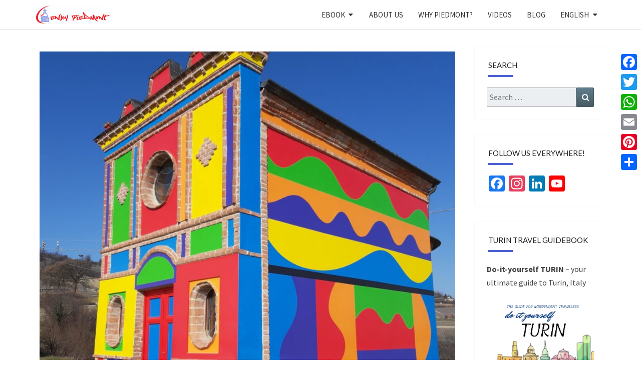

--- FILE ---
content_type: text/html; charset=UTF-8
request_url: https://enjoypiedmont.com/en/tag/langa-del-barolo/
body_size: 26978
content:
<!DOCTYPE html>

<!--[if IE 8]>
<html id="ie8" lang="en-GB" prefix="og: https://ogp.me/ns#">
<![endif]-->
<!--[if !(IE 8) ]><!-->
<html lang="en-GB" prefix="og: https://ogp.me/ns#">
<!--<![endif]-->
<head>
<meta charset="UTF-8" />
<meta name="viewport" content="width=device-width" />
<link rel="profile" href="http://gmpg.org/xfn/11" />
<link rel="pingback" href="https://enjoypiedmont.com/xmlrpc.php" />
    <style>
        .pro-wccp:before {
            content: "\f160";
            top: 3px;
        }
        .pro-wccp:before{
            color:#02CA03 !important
        }
        .pro-wccp {
            transform: rotate(45deg);
        }
    </style>
    <script id="wccp_pro_disable_selection">

var image_save_msg = 'You are not allowed to save images!';

var no_menu_msg = 'Context menu disabled!';

var smessage = "Alert: Content selection is disabled!!";


"use strict";
/* This because search property "includes" does not supported by IE*/
if (!String.prototype.includes) {
String.prototype.includes = function(search, start) {
  if (typeof start !== 'number') {
	start = 0;
  }

  if (start + search.length > this.length) {
	return false;
  } else {
	return this.indexOf(search, start) !== -1;
  }
};
}
/*////////////////////////////////////*/
let canCall = true;

function call_disable_copy_WithDelay(e) {
  if (canCall) {
    canCall = false;
    disable_copy(e);
    setTimeout(() => {
      canCall = true;
    }, 1000);
  }
}

function disable_copy(e)
{
	window.wccp_pro_iscontenteditable_flag = false;
	
	wccp_pro_log_to_console_if_allowed("disable_copy");
	
	var e = e || window.event; // also there is no e.target property in IE. instead IE uses window.event.srcElement
  	
	var target = e.target || e.srcElement;

	var elemtype = e.target.nodeName;
	
	elemtype = elemtype.toUpperCase();
	
	if (apply_class_exclusion(e) == "Yes") return true;

	if(wccp_pro_iscontenteditable(e) == true) {return true;}
	
	if(is_content_editable_element(current_clicked_element) == true)
	{
		return true;
	}
	else
	{
		if (smessage !== "" && e.detail == 2)
			show_wccp_pro_message(smessage);
		
		if (isSafari)
		{
			return true;
		}
		else
		{
			//wccp_pro_clear_any_selection();
			
			return false;
		}
	}
	
	/*disable context menu when shift + right click is pressed*/
	var shiftPressed = 0;
	
	var evt = e?e:window.event;
	
	if (parseInt(navigator.appVersion)>3) {
		
		if (document.layers && navigator.appName=="Netscape")
			
			shiftPressed = (e.modifiers-0>3);
			
		else
			
			shiftPressed = e.shiftKey;
			
		if (shiftPressed) {
			
			if (smessage !== "") show_wccp_pro_message(smessage);
			
			var isFirefox = typeof InstallTrigger !== 'undefined';   /* Firefox 1.0+ */
			
			if (isFirefox) {
			evt.cancelBubble = true;
			if (evt.stopPropagation) evt.stopPropagation();
			if (evt.preventDefault()) evt.preventDefault();
			show_wccp_pro_message (smessage);
			wccp_pro_clear_any_selection();
			return false;
			}
			
			wccp_pro_clear_any_selection();
			return false;
		}
	}
	
	if(e.which === 2 ){
	var clickedTag_a = (e==null) ? event.srcElement.tagName : e.target.tagName;
	   show_wccp_pro_message(smessage);
       wccp_pro_clear_any_selection(); return false;
    }
	var isSafari = /Safari/.test(navigator.userAgent) && /Apple Computer/.test(navigator.vendor);
	var checker_IMG = 'checked';
	if (elemtype == "IMG" && checker_IMG == 'checked' && e.detail == 2) {show_wccp_pro_message(alertMsg_IMG);wccp_pro_clear_any_selection();return false;}

    //elemtype must be merged by elemtype checker on function disable_copy & disable_hot_keys
	if (is_content_editable_element(elemtype) == false)
	{
		if (smessage !== "" && e.detail == 2)
			show_wccp_pro_message(smessage);
		
		if (isSafari)
		{
			return true;
		}
		else
		{
			wccp_pro_clear_any_selection(); return false;
		}
	}
	else
	{
		return true;
	}
}
////////////////////////////
function disable_copy_ie()
{
	wccp_pro_log_to_console_if_allowed("disable_copy_ie_function_started");
	
	var e = e || window.event;
	/*also there is no e.target property in IE.*/
	/*instead IE uses window.event.srcElement*/
  	var target = e.target || e.srcElement;
	
	var elemtype = window.event.srcElement.nodeName;
	
	elemtype = elemtype.toUpperCase();

	if(wccp_pro_iscontenteditable(e) == true) return true;
	
	if (apply_class_exclusion(e) == "Yes") return true;
	
	if (elemtype == "IMG") {show_wccp_pro_message(alertMsg_IMG);return false;}
	
	//elemtype must be merged by elemtype checker on function disable_copy & disable_hot_keys
	if (is_content_editable_element(elemtype) == false)
	{
		return false;
	}
}
function disable_drag_text(e)
{
	wccp_pro_log_to_console_if_allowed("disable_drag_text");
	
	/*var isSafari = /Safari/.test(navigator.userAgent) && /Apple Computer/.test(navigator.vendor);*/
	/*if (isSafari) {show_wccp_pro_message(alertMsg_IMG);return false;}*/
	
	var e = e || window.event; // also there is no e.target property in IE. instead IE uses window.event.srcElement*/
  	
	var target = e.target || e.srcElement;
	
	/*For contenteditable tags*/
	
	if (apply_class_exclusion(e) == "Yes") return true;

	var elemtype = e.target.nodeName;
	
	elemtype = elemtype.toUpperCase();
	
	var disable_drag_text_drop = 'checked';
	
	if (disable_drag_text_drop != "checked")  return true;
	
	if (window.location.href.indexOf("/user/") > -1) {
      return true; /*To allow users to drag & drop images when editing thier profiles*/
    }
	
	return false;
}

/*/////////////////special for safari Start////////////////*/
var onlongtouch;

var timer;

var touchduration = 1000; /*length of time we want the user to touch before we do something*/

var elemtype = "";

function touchstart(e)
{
	wccp_pro_log_to_console_if_allowed("touchstart");
	
	e = e || window.event;// also there is no e.target property in IE. instead IE uses window.event.srcElement
	
	var target = e.target || e.srcElement;

	var elemtype = e.target.nodeName;
	
	elemtype = elemtype.toUpperCase();
	
	//if (elemtype == "A") return;

	if (apply_class_exclusion(elemtype) == 'Yes') return;
	/*also there is no e.target property in IE.*/
	/*instead IE uses window.event.srcElement*/
	
	if(!wccp_pro_is_passive()) e.preventDefault();
	if (!timer) {
		timer = setTimeout(onlongtouch, touchduration);
	}
}

function touchend()
{
	wccp_pro_log_to_console_if_allowed("touchend");
	
    /*stops short touches from firing the event*/
    if (timer) {
        clearTimeout(timer);
        timer = null;
    }
	onlongtouch();
}

onlongtouch = function(e)/*this will clear the current selection if any_not_editable_thing selected*/
{
	wccp_pro_log_to_console_if_allowed("onlongtouch");
	
	if (is_content_editable_element(elemtype) == false)
	{
		if (window.getSelection) {
			if (window.getSelection().empty) { /*Chrome*/
			window.getSelection().empty();
			} else if (window.getSelection().removeAllRanges) {  /*Firefox*/
			window.getSelection().removeAllRanges();
			}
		} else if (document.selection) {  /*IE?*/
			var textRange = document.body.createTextRange();
			textRange.moveToElementText(element);
			textRange.select();

			document.selection.empty();
		}
		return false;
	}
};

document.addEventListener("DOMContentLoaded", function(event)
	{ 
		window.addEventListener("touchstart", touchstart, false);
		window.addEventListener("touchend", touchend, false);
	});


function wccp_pro_is_passive()
{
	wccp_pro_log_to_console_if_allowed("wccp_pro_is_passive");
	
	var cold = false,
	hike = function() {};

	try {
	var aid = Object.defineProperty({}, 'passive', {
	get() {cold = true}
	});
	window.addEventListener('test', hike, aid);
	window.removeEventListener('test', hike, aid);
	} catch (e) {}

	return cold;
}
/*/////////////////////////////////////////////////////////////////*/
function reEnable()
{
	return true;
}

if(navigator.userAgent.indexOf('MSIE')==-1) //If not IE
{
	document.ondragstart = disable_drag_text;
	document.onselectstart = call_disable_copy_WithDelay;
	document.onselectionchange = call_disable_copy_WithDelay;
	//document.onmousedown = disable_copy;
	//document.addEventListener('click', disable_copy, false);
	//document.addEventListener('click', set_current_clicked_element, false);
	document.addEventListener('mousedown', set_current_clicked_element, false);
	//document.onclick = reEnable;
}else
{
	document.onselectstart = disable_copy_ie;
}

var current_clicked_element = "";

var current_clicked_object = null;

function set_current_clicked_element(e)
{
	var e = e || window.event; // also there is no e.target property in IE. instead IE uses window.event.srcElement
  	
	var target = e.target || e.srcElement;

	var elemtype = e.target.nodeName;
	
	elemtype = elemtype.toUpperCase();
	
	current_clicked_element = elemtype;
	
	wccp_pro_log_to_console_if_allowed("current_clicked_element = " + current_clicked_element, arguments.callee.name);
}
</script>
	<script id="wccp_pro_css_disable_selection">
	function wccp_pro_msieversion() 
		{
			var ua = window.navigator.userAgent;
			var msie = ua.indexOf("MSIE");
			var msie2 = ua.indexOf("Edge");
			var msie3 = ua.indexOf("Trident");

		if (msie > -1 || msie2 > -1 || msie3 > -1) // If Internet Explorer, return version number
		{
			return "IE";
		}
		else  // If another browser, return 0
		{
			return "otherbrowser";
		}
	}
    
	var e = document.getElementsByTagName('H1')[0];
	if(e && wccp_pro_msieversion() == "IE")
	{
		e.setAttribute('unselectable',"on");
	}
	</script>
<script id="wccp_pro_disable_hot_keys">
/*****************For contenteditable tags***************/
var wccp_pro_iscontenteditable_flag = false;

function wccp_pro_iscontenteditable(e)
{
	var e = e || window.event; // also there is no e.target property in IE. instead IE uses window.event.srcElement
  	
	var target = e.target || e.srcElement;
	
	var iscontenteditable = "false";
		
	if(typeof target.getAttribute!="undefined" )
	{
		iscontenteditable = target.getAttribute("contenteditable"); // Return true or false as string
		
		if(typeof target.hasAttribute!="undefined")
		{
			if(target.hasAttribute("contenteditable"))
				iscontenteditable = true;
		}
	}
	
	wccp_pro_log_to_console_if_allowed("iscontenteditable:" + iscontenteditable);
	
	var iscontenteditable2 = false;
	
	if(typeof target.isContentEditable!="undefined" ) iscontenteditable2 = target.isContentEditable; // Return true or false as boolean

	if(target.parentElement !=null) iscontenteditable2 = target.parentElement.isContentEditable;
	
	if (iscontenteditable == "true" || iscontenteditable == true || iscontenteditable2 == true)
	{
		if(typeof target.style!="undefined" ) target.style.cursor = "text";
		
		wccp_pro_iscontenteditable_flag = true;
		
		wccp_pro_log_to_console_if_allowed("wccp_pro_iscontenteditable: true");
		
		return true;
	}
	wccp_pro_log_to_console_if_allowed("wccp_pro_iscontenteditable: false");
}
/******************************************************/
function wccp_pro_clear_any_selection()
{
	if(window.wccp_pro_iscontenteditable_flag == true) return;
	
	wccp_pro_log_to_console_if_allowed("wccp_pro_clear_any_selection");
	
	var myName = wccp_pro_clear_any_selection.caller.toString();
	
	myName = myName.substr('function '.length);
	
	myName = myName.substr(0, myName.indexOf('('));

	wccp_pro_log_to_console_if_allowed("called_by: " + myName);
	
	if (window.getSelection)
	{
		if (window.getSelection().empty)
		{  // Chrome
			window.getSelection().empty();
		} else if (window.getSelection().removeAllRanges) 
		{  // Firefox
			window.getSelection().removeAllRanges();
		}
	} else if (document.selection)
	{  // IE?
		document.selection.empty();
	}
	
	//show_wccp_pro_message("You are not allowed to make this operation");
}


/*Is content_editable element*/
function is_content_editable_element(element_name = "")
{
	if (element_name == "TEXT" || element_name == "#TEXT" || element_name == "TEXTAREA" || element_name == "INPUT" || element_name == "PASSWORD" || element_name == "SELECT" || element_name == "OPTION" || element_name == "EMBED" || element_name == "CODE" || element_name == "CODEBLOCK_WCCP")
	{
		wccp_pro_log_to_console_if_allowed("is_content_editable_element: true >>" + element_name);
		
		return true;
	}
	wccp_pro_log_to_console_if_allowed("is_content_editable_element: false >>" + element_name);
	
	return false;
}
/*Is selection enabled element*/
/*
function is_selection_enabled_element(element_name = "")
{
	if (is_content_editable_element == true)
	{
		wccp_pro_log_to_console_if_allowed("is_selection_enabled_element: true >>" + element_name);
		
		return true;
	}
	wccp_pro_log_to_console_if_allowed("is_selection_enabled_element: false >>" + element_name);
	
	return false;
}
*/
/*Hot keys function  */
function disable_hot_keys(e)
{
	wccp_pro_log_to_console_if_allowed("disable_hot_keys");
	
	e = e || window.event;
	
	//console.log(e);
	
	if (!e) return;
	
	var key;

		if(window.event)
			  key = window.event.keyCode;     /*IE*/
		else if (e.hasOwnProperty("which")) key = e.which;     /*firefox (97)*/

	wccp_pro_log_to_console_if_allowed("Data:", key);
	
			
		if (key == 123 || (e.ctrlKey && e.shiftKey && e.keyCode == 'J'.charCodeAt(0)) )//F12 chrome developer key disable
		{
			show_wccp_pro_message('You are not allowed to do this action on the current page!!');
			
			return false;
		}
		
	var elemtype = e.target.tagName;
	
	elemtype = elemtype.toUpperCase();
	
	var sel = getSelectionTextAndContainerElement();
	
	if(elemtype == "BODY" && sel.text != "") elemtype = sel.containerElement.tagName; /* no need for it when tag name is BODY, so we get the selected text tag name */

	/*elemtype must be merged by elemtype checker on function disable_copy & disable_copy_ie*/
	if (is_content_editable_element(elemtype) == true)
	{
		elemtype = 'TEXT';
	}
	
	if(wccp_pro_iscontenteditable(e) == true) elemtype = 'TEXT';
	
		if (key == 44)/*For any emement type, text elemtype is not excluded here, (prntscr (44)*/
		{
			copyTextToClipboard("");
			show_wccp_pro_message('You are not allowed to do this action on the current page!!');
			return false;
		}	
	if (e.ctrlKey || e.metaKey)
	{
		if (elemtype!= 'TEXT' && (key == 97 || key == 99 || key == 120 || key == 26 || key == 43))
		{
			 show_wccp_pro_message('Alert: You are not allowed to copy content or view source');
			 return false;
		}
		if (elemtype!= 'TEXT')
		{
						
			if (key == 65)
			{
				show_wccp_pro_message('You are not allowed to do this action on the current page!!');
				return false;
			}			
						
			if (key == 67)
			{
				show_wccp_pro_message('You are not allowed to do this action on the current page!!');
				return false;
			}			
						
			if (key == 88)
			{
				show_wccp_pro_message('You are not allowed to do this action on the current page!!');
				return false;
			}			
						
			if (key == 86)
			{
				show_wccp_pro_message('You are not allowed to do this action on the current page!!');
				return false;
			}		}
				
		if (key == 85)
		{
			show_wccp_pro_message('You are not allowed to do this action on the current page!!');
			return false;
		}		
				if (key == 80)
		{
			show_wccp_pro_message('You are not allowed to do this action on the current page!!');
			return false;
		}		
				if (key == 44)
		{
			copyTextToClipboard("no");
			show_wccp_pro_message('You are not allowed to do this action on the current page!!');
			return false;
		}		
		
					if (key == 73)//F12 chrome developer key disable
			{
				show_wccp_pro_message('You are not allowed to do this action on the current page!!');
				return false;
			}
				
				
		if (key == 83)
		{
			show_wccp_pro_message('You are not allowed to do this action on the current page!!');
			return false;
		}    }
return true;
}


window.addEventListener('load', function (){
	if(window.Zepto || !window.jQuery) jQuery =  $;
	jQuery(document).ready(function() {
	  jQuery(document).bind("keyup keydown", disable_hot_keys);
	});
});

</script>
	<script id="wccp_pro_disable_Right_Click">

	function wccp_pro_nocontext(e)
	{
		wccp_pro_log_to_console_if_allowed("wccp_pro_nocontext function");
		
		const caller = wccp_pro_nocontext.caller;
		
		if (caller) wccp_pro_log_to_console_if_allowed("Caller function is: " + caller.name);
		
		e = e || window.event; // also there is no e.target property in IE. instead IE uses window.event.srcElement
		
		if (apply_class_exclusion(e) == 'Yes') return true;
		
		var exception_tags = 'NOTAG,';
		
		var clickedTag = (e==null) ? event.srcElement.tagName : e.target.tagName;
		
		wccp_pro_log_to_console_if_allowed("clickedTag: " + clickedTag);
		
		var target = e.target || e.srcElement;
		
		var parent_tag = ""; var parent_of_parent_tag = "";
		
		if(target.parentElement != null)
		{
			parent_tag = target.parentElement.tagName;
			
			if(target.parentElement.parentElement != null) parent_of_parent_tag = target.parentElement.parentElement.tagName;
		}
		
		var checker = 'checked';
		if ((clickedTag == "IMG" || clickedTag == "FIGURE" || clickedTag == "SVG" || clickedTag == "PROTECTEDIMGDIV") && checker == 'checked') {
			if (alertMsg_IMG != "")show_wccp_pro_message(alertMsg_IMG);
			return false;
		}else {exception_tags = exception_tags + 'IMG,';}
		
		checker = '';
		if ((clickedTag == "VIDEO" || clickedTag == "PROTECTEDWCCPVIDEO" || clickedTag == "EMBED") && checker == 'checked') {
			if (alertMsg_VIDEO != "")show_wccp_pro_message(alertMsg_VIDEO);
			return false;
		}else {exception_tags = exception_tags + 'VIDEO,PROTECTEDWCCPVIDEO,EMBED,';}
		
		checker = 'checked';
		if ((clickedTag == "A" || clickedTag == "TIME" || parent_tag == "A" || parent_of_parent_tag == "A") && checker == 'checked') {
			if (alertMsg_A != "")show_wccp_pro_message(alertMsg_A);
			return false;
		}else {exception_tags = exception_tags + 'A,';if(parent_tag == "A" || parent_of_parent_tag == "A") clickedTag = "A";}

		checker = 'checked';
		if ((clickedTag == "P" || clickedTag == "B" || clickedTag == "FONT" ||  clickedTag == "LI" || clickedTag == "UL" || clickedTag == "STRONG" || clickedTag == "OL" || clickedTag == "BLOCKQUOTE" || clickedTag == "TH" || clickedTag == "TR" || clickedTag == "TD" || clickedTag == "SPAN" || clickedTag == "EM" || clickedTag == "SMALL" || clickedTag == "I" || clickedTag == "BUTTON") && checker == 'checked') {
			if (alertMsg_PB != "")show_wccp_pro_message(alertMsg_PB);
			return false;
		}else {exception_tags = exception_tags + 'P,B,FONT,LI,UL,STRONG,OL,BLOCKQUOTE,TD,SPAN,EM,SMALL,I,BUTTON,';}
		
		checker = 'checked';
		if ((clickedTag == "INPUT" || clickedTag == "PASSWORD") && checker == 'checked') {
			if (alertMsg_INPUT != "")show_wccp_pro_message(alertMsg_INPUT);
			return false;
		}else {exception_tags = exception_tags + 'INPUT,PASSWORD,';}
		
		checker = 'checked';
		if ((clickedTag == "H1" || clickedTag == "H2" || clickedTag == "H3" || clickedTag == "H4" || clickedTag == "H5" || clickedTag == "H6" || clickedTag == "ASIDE" || clickedTag == "NAV") && checker == 'checked') {
			if (alertMsg_H != "")show_wccp_pro_message(alertMsg_H);
			return false;
		}else {exception_tags = exception_tags + 'H1,H2,H3,H4,H5,H6,';}
		
		checker = 'checked';
		if (clickedTag == "TEXTAREA" && checker == 'checked') {
			if (alertMsg_TEXTAREA != "")show_wccp_pro_message(alertMsg_TEXTAREA);
			return false;
		}else {exception_tags = exception_tags + 'TEXTAREA,';}
		
		checker = 'checked';
		if ((clickedTag == "DIV" || clickedTag == "BODY" || clickedTag == "HTML" || clickedTag == "ARTICLE" || clickedTag == "SECTION" || clickedTag == "NAV" || clickedTag == "HEADER" || clickedTag == "FOOTER") && checker == 'checked') {
			if (alertMsg_EmptySpaces != "")show_wccp_pro_message(alertMsg_EmptySpaces);
			return false;
		}
		else
		{
			if (exception_tags.indexOf(clickedTag)!=-1)
			{
				return true;
			}
			else
			return false;
		}
	}
	
	function disable_drag_images(e)
	{return;
		wccp_pro_log_to_console_if_allowed("disable_drag_images");
		
		var e = e || window.event; // also there is no e.target property in IE. instead IE uses window.event.srcElement
		
		var target = e.target || e.srcElement;
		
		//For contenteditable tags
		if (apply_class_exclusion(e) == "Yes") return true;

		var elemtype = e.target.nodeName;
		
		if (elemtype != "IMG") {return;}
		
		elemtype = elemtype.toUpperCase();
		
		var disable_drag_drop_images = 'checked';
		
		if (disable_drag_drop_images != "checked")  return true;
		
		if (window.location.href.indexOf("/user/") > -1) {
		  return true; //To allow users to drag & drop images when editing thier profiles
		}
		
		show_wccp_pro_message(alertMsg_IMG);
		
		return false;
	}
	
	var alertMsg_IMG = "Alert: Protected image";
	var alertMsg_A = "Alert: This link is protected";
	var alertMsg_PB = "Alert: Right click on text is disabled";
	var alertMsg_INPUT = "Alert: Right click is disabled";
	var alertMsg_H = "Alert: Right click on headlines is disabled";
	var alertMsg_TEXTAREA = "Alert: Right click is disabled";
	var alertMsg_EmptySpaces = "Alert: Right click on empty spaces is disabled";
	var alertMsg_VIDEO = "Alert: Right click on videos is disabled";
	//document.oncontextmenu=null;
	window.addEventListener('load', function (){
	if(window.Zepto || !window.jQuery) jQuery =  $;
	jQuery(document).ready(function(){
		jQuery(document).on('contextmenu', wccp_pro_nocontext);
	});
	});
	window.addEventListener('load', function (){
	if (typeof jQuery === 'undefined')
	{
		alert("no jquery");
		document.oncontextmenu = wccp_pro_nocontext;
		document.addEventListener("contextmenu",wccp_pro_nocontext);
		window.addEventListener("contextmenu",wccp_pro_nocontext);
	}
	});
</script>
	
	<script id="wccp_pro_disable_drag_images">
	document.ondragstart = disable_drag_images;
		window.addEventListener('load', function (){
			if(window.Zepto || !window.jQuery) jQuery =  $;
			jQuery(document).ready(function(){
				jQuery('img').each(function() {
					jQuery(this).attr('draggable', false);
				});
			});
		});
	</script>
	<style id="wccp_pro_style1">
		img{
			-moz-user-select: none;
			-webkit-user-select: none;
			-ms-user-select: none;
			-khtml-user-select: none;
			user-select: none;
			-webkit-user-drag: none;
		}
	</style>
<script id="wccp_pro_class_exclusion">
function copyToClipboard(elem) {
	  // create hidden text element, if it doesn't already exist
    var targetId = "_wccp_pro_hiddenCopyText_";
    {
        // must use a temporary form element for the selection and copy
        target = document.getElementById(targetId);
        if (!target) {
            var target = document.createElement("textarea");
            target.style.position = "absolute";
            target.style.left = "-9999px";
            target.style.top = "0";
            target.id = targetId;
            document.body.appendChild(target);
        }
        target.textContent = elem.textContent;
    }
    // select the content
    var currentFocus = document.activeElement;
    target.focus();
    target.setSelectionRange(0, target.value.length);
    
    // copy the selection
    var succeed;
    try {
    	  succeed = document.execCommand("copy");
    } catch(e) {
        succeed = false;
    }

    // restore original focus
    if (currentFocus && typeof currentFocus.focus === "function") {
        currentFocus.focus();
    }
    
    
	// clear temporary content
	target.textContent = "";
	document.getElementsByTagName('span')[0].innerHTML = " ";
    return succeed;
}
/**************************************************/
function wccp_pro_log_to_console_if_allowed(data = "")
{//return;
	var myName = "";
	
	if(wccp_pro_log_to_console_if_allowed.caller != null) myName = wccp_pro_log_to_console_if_allowed.caller.toString();
	
	myName = myName.substr('function '.length);
	
	myName = myName.substr(0, myName.indexOf('('));
	
	}
/**************************************************/
function fallbackCopyTextToClipboard(text) {
  var textArea = document.createElement("textarea");
  textArea.value = text;
  document.body.appendChild(textArea);
  textArea.focus();
  textArea.select();

  try {
    var successful = document.execCommand("copy");
    var msg = successful ? "successful" : "unsuccessful";
    wccp_pro_log_to_console_if_allowed("Fallback: Copying text command was " + msg);
  } catch (err) {
    console.error("Fallback: Oops, unable to copy", err);
  }

  document.body.removeChild(textArea);
}
/*****************************************/
function copyTextToClipboard(text) {
  if (!navigator.clipboard) {
    fallbackCopyTextToClipboard(text);
    return;
  }
  navigator.clipboard.writeText(text).then(
    function() {
      console.log("Async: Copying to clipboard was successful!");
    },
    function(err) {
      console.error("Async: Could not copy text: ", err);
    }
  );
}
/*****************************************/
/*getSelectionTextAndContainerElement*/
function getSelectionTextAndContainerElement()
{
    var text = "", containerElement = null;
    if (typeof window.getSelection != "undefined") {
        var sel = window.getSelection();
        if (sel.rangeCount) {
            var node = sel.getRangeAt(0).commonAncestorContainer;
            containerElement = node.nodeType == 1 ? node : node.parentNode;
			if (typeof(containerElement.parentElement) != 'undefined') current_clicked_object = containerElement.parentElement;
            text = sel.toString();
        }
    } else if (typeof document.selection != "undefined" && document.selection.type != "Control")
	{
        var textRange = document.selection.createRange();
        containerElement = textRange.parentElement();
        text = textRange.text;
    }
    
	return {
        text: text,
        containerElement: containerElement
    };
}

function getSelectionParentElement() {
    var parentEl = null, sel;
	
    if (window.getSelection) {
        sel = window.getSelection();
        if (sel.rangeCount) {
            parentEl = sel.getRangeAt(0).commonAncestorContainer;
			//sel.getRangeAt(0).startContainer.parentNode;
            if (parentEl.nodeType != 1) {
                parentEl = parentEl.parentNode;
            }
        }
    } else if ( (sel = document.selection) && sel.type != "Control") {
        parentEl = sel.createRange().parentElement();
    }
	
	let arr = new Array();
	
	arr["nodeName"] = "cant_find_parent_element";
	
	if(parentEl != null)
		return parentEl;
	else
		return arr;
}
/*****************************************/
function sleep(ms) {
    return new Promise(resolve => setTimeout(resolve, ms));
}
/*****************************************/
</script>

<script id="apply_class_exclusion">
function apply_class_exclusion(e)
{
	wccp_pro_log_to_console_if_allowed(e);
	
	var my_return = 'No';
	
	var e = e || window.event; // also there is no e.target property in IE. instead IE uses window.event.srcElement
  	
	var target = e.target || e.srcElement || e || 'nothing';
	
	var excluded_classes = '' + '';
	
	var class_to_exclude = "";
	
	if(target.parentElement != null)
	{
		class_to_exclude = target.className + ' ' + target.parentElement.className || '';
	}else{
		class_to_exclude = target.className;
	}
	
	var class_to_exclude_array = Array();
	
	//console.log(class_to_exclude);
	
	if (typeof(class_to_exclude) != 'undefined') class_to_exclude_array = class_to_exclude.split(" ");
	
	//console.log (class_to_exclude_array);
	
	class_to_exclude_array.forEach(function(item)
	{
		if(item != '' && excluded_classes.indexOf(item)>=0)
		{
			//target.style.cursor = "text";
			
			//console.log ('Yes');
			
			my_return = 'Yes';
		}
	});

	try {
		class_to_exclude = target.parentElement.getAttribute('class') || target.parentElement.className || '';
		}
	catch(err) 
		{
		class_to_exclude = '';
		}
	
	if(class_to_exclude != '' && excluded_classes.indexOf(class_to_exclude)>=0)
	{
		//target.style.cursor = "text";
		my_return = 'Yes';
	}

	return my_return;
}
</script>
<style id="wccp_pro_style2" data-asas-style="">

	
	*[contenteditable] , [contenteditable] *,*[contenteditable="true"] , [contenteditable="true"] * { /* for contenteditable tags*/ , /* for tags inside contenteditable tags*/
	  -webkit-user-select: auto !important;
	  cursor: text !important;
	  user-select: text !important;
	  pointer-events: auto !important;
	}
	
	/*
	*[contenteditable]::selection, [contenteditable] *::selection, [contenteditable="true"]::selection, [contenteditable="true"] *::selection { background: Highlight !important; color: HighlightText !important;}
	*[contenteditable]::-moz-selection, [contenteditable="true"] *::-moz-selection { background: Highlight !important; color: HighlightText !important;}
	input::selection,textarea::selection, code::selection, code > *::selection { background: Highlight !important; color: HighlightText !important;}
	input::-moz-selection,textarea::-moz-selection, code::-moz-selection, code > *::-moz-selection { background: Highlight !important; color: HighlightText !important;}
	*/
	a{ cursor: pointer ; pointer-events: auto !important;}

	</style><style>TEXT,TEXTAREA,input[type="text"] {cursor: text !important; user-select: text !important;}</style>	<script id="wccp_pro_alert_message">
	window.addEventListener('DOMContentLoaded', function() {}); //This line to stop JS deffer function in wp-rockt pluign
	
	window.addEventListener('load', function (){
		// Create the first div element with the "oncontextmenu" attribute
		const wccp_pro_mask = document.createElement('div');
		wccp_pro_mask.setAttribute('oncontextmenu', 'return false;');
		wccp_pro_mask.setAttribute('id', 'wccp_pro_mask');

		// Create the second div element with the "msgmsg-box-wpcp hideme" classes
		const wpcp_error_message = document.createElement('div');
		wpcp_error_message.setAttribute('id', 'wpcp-error-message');
		wpcp_error_message.setAttribute('class', 'msgmsg-box-wpcp hideme');

		// Add a span element with the "error: " text inside the second div
		const error_span = document.createElement('span');
		error_span.innerText = 'error: ';
		wpcp_error_message.appendChild(error_span);

		// Add the error message text inside the second div
		const error_text = document.createTextNode('Alert: Content selection is disabled!!');
		wpcp_error_message.appendChild(error_text);

		// Add the div elements to the document body
		document.body.appendChild(wccp_pro_mask);
		document.body.appendChild(wpcp_error_message);
	});

	var timeout_result;
	function show_wccp_pro_message(smessage="", style="")
	{
		wccp_pro_log_to_console_if_allowed(smessage);
				
		timeout = 3000;
		
		if(style == "") style = "warning-wpcp";
		
		if (smessage !== "" && timeout!=0)
		{
			var smessage_text = smessage;
			jquery_fadeTo();
			document.getElementById("wpcp-error-message").innerHTML = smessage_text;
			document.getElementById("wpcp-error-message").className = "msgmsg-box-wpcp showme " + style;
			clearTimeout(timeout_result);
			timeout_result = setTimeout(hide_message, timeout);
		}
		else
		{
			clearTimeout(timeout_result);
			timeout_result = setTimeout(hide_message, timeout);
		}
	}
	function hide_message()
	{
		jquery_fadeOut();
		document.getElementById("wpcp-error-message").className = "msgmsg-box-wpcp warning-wpcp hideme";
	}
	function jquery_fadeTo()
	{
		try {
			jQuery("#wccp_pro_mask").fadeTo("slow", 0.3);
		}
		catch(err) {
			//alert(err.message);
			}
	}
	function jquery_fadeOut()
	{
		try {
			jQuery("#wccp_pro_mask").fadeOut( "slow" );
		}
		catch(err) {}
	}
	</script>
	<style>
	#wccp_pro_mask
	{
		position: absolute;
		bottom: 0;
		left: 0;
		position: fixed;
		right: 0;
		top: 0;
		background-color: #000;
		pointer-events: none;
		display: none;
		z-index: 10000;
		animation: 0.5s ease 0s normal none 1 running ngdialog-fadein;
		background: rgba(0, 0, 0, 0.4) none repeat scroll 0 0;
	}
	#wpcp-error-message {
	    direction: ltr;
	    text-align: center;
	    transition: opacity 900ms ease 0s;
		pointer-events: none;
	    z-index: 99999999;
	}
	.hideme {
    	opacity:0;
    	visibility: hidden;
	}
	.showme {
    	opacity:1;
    	visibility: visible;
	}
	.msgmsg-box-wpcp {
		border-radius: 10px;
		color: #555555;
		font-family: Tahoma;
		font-size: 12px;
		margin: 10px !important;
		padding: 10px 36px !important;
		position: fixed;
		width: 255px;
		top: 50%;
		left: 50%;
		margin-top: -10px !important;
		margin-left: -130px !important;
	}
	.msgmsg-box-wpcp b {
		font-weight:bold;
	}
		.warning-wpcp {
		background:#ffecec url('https://enjoypiedmont.com/wp-content/plugins/wccp-pro/images/warning.png') no-repeat 10px 50%;
		border:1px solid #f2bfbf;
		-webkit-box-shadow: 0px 0px 34px 2px #f2bfbf;
		-moz-box-shadow: 0px 0px 34px 2px #f2bfbf;
		box-shadow: 0px 0px 34px 2px #f2bfbf;
	}
	.success-wpcp {
		background: #fafafa url('https://enjoypiedmont.com/wp-content/plugins/wccp-pro/images/success.png') no-repeat 10px 50%;
		border: 1px solid #00b38f;
		box-shadow: 0px 0px 34px 2px #adc;
	}
    </style>

<!-- Search Engine Optimization by Rank Math - https://rankmath.com/ -->
<title>Langa del Barolo Archivi - Enjoy Piedmont</title>
<meta name="robots" content="follow, index, max-snippet:-1, max-video-preview:-1, max-image-preview:large"/>
<link rel="canonical" href="https://enjoypiedmont.com/en/tag/langa-del-barolo/" />
<meta property="og:locale" content="en_GB" />
<meta property="og:type" content="article" />
<meta property="og:title" content="Langa del Barolo Archivi - Enjoy Piedmont" />
<meta property="og:url" content="https://enjoypiedmont.com/en/tag/langa-del-barolo/" />
<meta property="og:site_name" content="Enjoy Piedmont" />
<meta property="article:publisher" content="https://www.facebook.com/EnjoyPiedmont/" />
<meta property="og:image" content="https://enjoypiedmont.com/wp-content/uploads/2019/09/Enjoy-Piedmont-1200x630.jpg" />
<meta property="og:image:secure_url" content="https://enjoypiedmont.com/wp-content/uploads/2019/09/Enjoy-Piedmont-1200x630.jpg" />
<meta property="og:image:width" content="1024" />
<meta property="og:image:height" content="538" />
<meta property="og:image:type" content="image/jpeg" />
<meta name="twitter:card" content="summary_large_image" />
<meta name="twitter:title" content="Langa del Barolo Archivi - Enjoy Piedmont" />
<meta name="twitter:image" content="https://enjoypiedmont.com/wp-content/uploads/2019/09/Enjoy-Piedmont-1200x630.jpg" />
<meta name="twitter:label1" content="Posts" />
<meta name="twitter:data1" content="1" />
<script type="application/ld+json" class="rank-math-schema">{"@context":"https://schema.org","@graph":[{"@type":"Place","@id":"https://enjoypiedmont.com/#place","address":{"@type":"PostalAddress","addressLocality":"Turin","addressRegion":"Piedmont","postalCode":"10131","addressCountry":"Italy"}},{"@type":"TravelAgency","@id":"https://enjoypiedmont.com/#organization","name":"Enjoy Piedmont","url":"https://enjoypiedmont.com","sameAs":["https://www.facebook.com/EnjoyPiedmont/"],"email":"info@enjoypiedmont.com","address":{"@type":"PostalAddress","addressLocality":"Turin","addressRegion":"Piedmont","postalCode":"10131","addressCountry":"Italy"},"logo":{"@type":"ImageObject","@id":"https://enjoypiedmont.com/#logo","url":"https://enjoypiedmont.com/wp-content/uploads/2019/07/Logo150-50-final.png","contentUrl":"https://enjoypiedmont.com/wp-content/uploads/2019/07/Logo150-50-final.png","caption":"Enjoy Piedmont","inLanguage":"en-GB","width":"150","height":"50"},"openingHours":["Monday 09:00-17:00"],"location":{"@id":"https://enjoypiedmont.com/#place"},"image":{"@id":"https://enjoypiedmont.com/#logo"}},{"@type":"WebSite","@id":"https://enjoypiedmont.com/#website","url":"https://enjoypiedmont.com","name":"Enjoy Piedmont","publisher":{"@id":"https://enjoypiedmont.com/#organization"},"inLanguage":"en-GB"},{"@type":"CollectionPage","@id":"https://enjoypiedmont.com/en/tag/langa-del-barolo/#webpage","url":"https://enjoypiedmont.com/en/tag/langa-del-barolo/","name":"Langa del Barolo Archivi - Enjoy Piedmont","isPartOf":{"@id":"https://enjoypiedmont.com/#website"},"inLanguage":"en-GB"}]}</script>
<!-- /Rank Math WordPress SEO plugin -->

<link rel='dns-prefetch' href='//static.addtoany.com' />
<link rel='dns-prefetch' href='//fonts.googleapis.com' />
<link rel='dns-prefetch' href='//www.googletagmanager.com' />
<link href='https://fonts.gstatic.com' crossorigin rel='preconnect' />
<link rel="alternate" type="application/rss+xml" title="Enjoy Piedmont &raquo; Feed" href="https://enjoypiedmont.com/en/feed/" />
<link rel="alternate" type="application/rss+xml" title="Enjoy Piedmont &raquo; Comments Feed" href="https://enjoypiedmont.com/en/comments/feed/" />
<link rel="alternate" type="application/rss+xml" title="Enjoy Piedmont &raquo; Langa del Barolo Tag Feed" href="https://enjoypiedmont.com/en/tag/langa-del-barolo/feed/" />
<style id='wp-img-auto-sizes-contain-inline-css' type='text/css'>
img:is([sizes=auto i],[sizes^="auto," i]){contain-intrinsic-size:3000px 1500px}
/*# sourceURL=wp-img-auto-sizes-contain-inline-css */
</style>
<link rel='stylesheet' id='pt-cv-public-style-css' href='https://enjoypiedmont.com/wp-content/plugins/content-views-query-and-display-post-page/public/assets/css/cv.css?ver=4.2.1' type='text/css' media='all' />
<style id='wp-emoji-styles-inline-css' type='text/css'>

	img.wp-smiley, img.emoji {
		display: inline !important;
		border: none !important;
		box-shadow: none !important;
		height: 1em !important;
		width: 1em !important;
		margin: 0 0.07em !important;
		vertical-align: -0.1em !important;
		background: none !important;
		padding: 0 !important;
	}
/*# sourceURL=wp-emoji-styles-inline-css */
</style>
<style id='wp-block-library-inline-css' type='text/css'>
:root{--wp-block-synced-color:#7a00df;--wp-block-synced-color--rgb:122,0,223;--wp-bound-block-color:var(--wp-block-synced-color);--wp-editor-canvas-background:#ddd;--wp-admin-theme-color:#007cba;--wp-admin-theme-color--rgb:0,124,186;--wp-admin-theme-color-darker-10:#006ba1;--wp-admin-theme-color-darker-10--rgb:0,107,160.5;--wp-admin-theme-color-darker-20:#005a87;--wp-admin-theme-color-darker-20--rgb:0,90,135;--wp-admin-border-width-focus:2px}@media (min-resolution:192dpi){:root{--wp-admin-border-width-focus:1.5px}}.wp-element-button{cursor:pointer}:root .has-very-light-gray-background-color{background-color:#eee}:root .has-very-dark-gray-background-color{background-color:#313131}:root .has-very-light-gray-color{color:#eee}:root .has-very-dark-gray-color{color:#313131}:root .has-vivid-green-cyan-to-vivid-cyan-blue-gradient-background{background:linear-gradient(135deg,#00d084,#0693e3)}:root .has-purple-crush-gradient-background{background:linear-gradient(135deg,#34e2e4,#4721fb 50%,#ab1dfe)}:root .has-hazy-dawn-gradient-background{background:linear-gradient(135deg,#faaca8,#dad0ec)}:root .has-subdued-olive-gradient-background{background:linear-gradient(135deg,#fafae1,#67a671)}:root .has-atomic-cream-gradient-background{background:linear-gradient(135deg,#fdd79a,#004a59)}:root .has-nightshade-gradient-background{background:linear-gradient(135deg,#330968,#31cdcf)}:root .has-midnight-gradient-background{background:linear-gradient(135deg,#020381,#2874fc)}:root{--wp--preset--font-size--normal:16px;--wp--preset--font-size--huge:42px}.has-regular-font-size{font-size:1em}.has-larger-font-size{font-size:2.625em}.has-normal-font-size{font-size:var(--wp--preset--font-size--normal)}.has-huge-font-size{font-size:var(--wp--preset--font-size--huge)}.has-text-align-center{text-align:center}.has-text-align-left{text-align:left}.has-text-align-right{text-align:right}.has-fit-text{white-space:nowrap!important}#end-resizable-editor-section{display:none}.aligncenter{clear:both}.items-justified-left{justify-content:flex-start}.items-justified-center{justify-content:center}.items-justified-right{justify-content:flex-end}.items-justified-space-between{justify-content:space-between}.screen-reader-text{border:0;clip-path:inset(50%);height:1px;margin:-1px;overflow:hidden;padding:0;position:absolute;width:1px;word-wrap:normal!important}.screen-reader-text:focus{background-color:#ddd;clip-path:none;color:#444;display:block;font-size:1em;height:auto;left:5px;line-height:normal;padding:15px 23px 14px;text-decoration:none;top:5px;width:auto;z-index:100000}html :where(.has-border-color){border-style:solid}html :where([style*=border-top-color]){border-top-style:solid}html :where([style*=border-right-color]){border-right-style:solid}html :where([style*=border-bottom-color]){border-bottom-style:solid}html :where([style*=border-left-color]){border-left-style:solid}html :where([style*=border-width]){border-style:solid}html :where([style*=border-top-width]){border-top-style:solid}html :where([style*=border-right-width]){border-right-style:solid}html :where([style*=border-bottom-width]){border-bottom-style:solid}html :where([style*=border-left-width]){border-left-style:solid}html :where(img[class*=wp-image-]){height:auto;max-width:100%}:where(figure){margin:0 0 1em}html :where(.is-position-sticky){--wp-admin--admin-bar--position-offset:var(--wp-admin--admin-bar--height,0px)}@media screen and (max-width:600px){html :where(.is-position-sticky){--wp-admin--admin-bar--position-offset:0px}}

/*# sourceURL=wp-block-library-inline-css */
</style><style id='wp-block-heading-inline-css' type='text/css'>
h1:where(.wp-block-heading).has-background,h2:where(.wp-block-heading).has-background,h3:where(.wp-block-heading).has-background,h4:where(.wp-block-heading).has-background,h5:where(.wp-block-heading).has-background,h6:where(.wp-block-heading).has-background{padding:1.25em 2.375em}h1.has-text-align-left[style*=writing-mode]:where([style*=vertical-lr]),h1.has-text-align-right[style*=writing-mode]:where([style*=vertical-rl]),h2.has-text-align-left[style*=writing-mode]:where([style*=vertical-lr]),h2.has-text-align-right[style*=writing-mode]:where([style*=vertical-rl]),h3.has-text-align-left[style*=writing-mode]:where([style*=vertical-lr]),h3.has-text-align-right[style*=writing-mode]:where([style*=vertical-rl]),h4.has-text-align-left[style*=writing-mode]:where([style*=vertical-lr]),h4.has-text-align-right[style*=writing-mode]:where([style*=vertical-rl]),h5.has-text-align-left[style*=writing-mode]:where([style*=vertical-lr]),h5.has-text-align-right[style*=writing-mode]:where([style*=vertical-rl]),h6.has-text-align-left[style*=writing-mode]:where([style*=vertical-lr]),h6.has-text-align-right[style*=writing-mode]:where([style*=vertical-rl]){rotate:180deg}
/*# sourceURL=https://enjoypiedmont.com/wp-includes/blocks/heading/style.min.css */
</style>
<style id='wp-block-paragraph-inline-css' type='text/css'>
.is-small-text{font-size:.875em}.is-regular-text{font-size:1em}.is-large-text{font-size:2.25em}.is-larger-text{font-size:3em}.has-drop-cap:not(:focus):first-letter{float:left;font-size:8.4em;font-style:normal;font-weight:100;line-height:.68;margin:.05em .1em 0 0;text-transform:uppercase}body.rtl .has-drop-cap:not(:focus):first-letter{float:none;margin-left:.1em}p.has-drop-cap.has-background{overflow:hidden}:root :where(p.has-background){padding:1.25em 2.375em}:where(p.has-text-color:not(.has-link-color)) a{color:inherit}p.has-text-align-left[style*="writing-mode:vertical-lr"],p.has-text-align-right[style*="writing-mode:vertical-rl"]{rotate:180deg}
/*# sourceURL=https://enjoypiedmont.com/wp-includes/blocks/paragraph/style.min.css */
</style>
<style id='global-styles-inline-css' type='text/css'>
:root{--wp--preset--aspect-ratio--square: 1;--wp--preset--aspect-ratio--4-3: 4/3;--wp--preset--aspect-ratio--3-4: 3/4;--wp--preset--aspect-ratio--3-2: 3/2;--wp--preset--aspect-ratio--2-3: 2/3;--wp--preset--aspect-ratio--16-9: 16/9;--wp--preset--aspect-ratio--9-16: 9/16;--wp--preset--color--black: #000000;--wp--preset--color--cyan-bluish-gray: #abb8c3;--wp--preset--color--white: #ffffff;--wp--preset--color--pale-pink: #f78da7;--wp--preset--color--vivid-red: #cf2e2e;--wp--preset--color--luminous-vivid-orange: #ff6900;--wp--preset--color--luminous-vivid-amber: #fcb900;--wp--preset--color--light-green-cyan: #7bdcb5;--wp--preset--color--vivid-green-cyan: #00d084;--wp--preset--color--pale-cyan-blue: #8ed1fc;--wp--preset--color--vivid-cyan-blue: #0693e3;--wp--preset--color--vivid-purple: #9b51e0;--wp--preset--gradient--vivid-cyan-blue-to-vivid-purple: linear-gradient(135deg,rgb(6,147,227) 0%,rgb(155,81,224) 100%);--wp--preset--gradient--light-green-cyan-to-vivid-green-cyan: linear-gradient(135deg,rgb(122,220,180) 0%,rgb(0,208,130) 100%);--wp--preset--gradient--luminous-vivid-amber-to-luminous-vivid-orange: linear-gradient(135deg,rgb(252,185,0) 0%,rgb(255,105,0) 100%);--wp--preset--gradient--luminous-vivid-orange-to-vivid-red: linear-gradient(135deg,rgb(255,105,0) 0%,rgb(207,46,46) 100%);--wp--preset--gradient--very-light-gray-to-cyan-bluish-gray: linear-gradient(135deg,rgb(238,238,238) 0%,rgb(169,184,195) 100%);--wp--preset--gradient--cool-to-warm-spectrum: linear-gradient(135deg,rgb(74,234,220) 0%,rgb(151,120,209) 20%,rgb(207,42,186) 40%,rgb(238,44,130) 60%,rgb(251,105,98) 80%,rgb(254,248,76) 100%);--wp--preset--gradient--blush-light-purple: linear-gradient(135deg,rgb(255,206,236) 0%,rgb(152,150,240) 100%);--wp--preset--gradient--blush-bordeaux: linear-gradient(135deg,rgb(254,205,165) 0%,rgb(254,45,45) 50%,rgb(107,0,62) 100%);--wp--preset--gradient--luminous-dusk: linear-gradient(135deg,rgb(255,203,112) 0%,rgb(199,81,192) 50%,rgb(65,88,208) 100%);--wp--preset--gradient--pale-ocean: linear-gradient(135deg,rgb(255,245,203) 0%,rgb(182,227,212) 50%,rgb(51,167,181) 100%);--wp--preset--gradient--electric-grass: linear-gradient(135deg,rgb(202,248,128) 0%,rgb(113,206,126) 100%);--wp--preset--gradient--midnight: linear-gradient(135deg,rgb(2,3,129) 0%,rgb(40,116,252) 100%);--wp--preset--font-size--small: 13px;--wp--preset--font-size--medium: 20px;--wp--preset--font-size--large: 36px;--wp--preset--font-size--x-large: 42px;--wp--preset--spacing--20: 0.44rem;--wp--preset--spacing--30: 0.67rem;--wp--preset--spacing--40: 1rem;--wp--preset--spacing--50: 1.5rem;--wp--preset--spacing--60: 2.25rem;--wp--preset--spacing--70: 3.38rem;--wp--preset--spacing--80: 5.06rem;--wp--preset--shadow--natural: 6px 6px 9px rgba(0, 0, 0, 0.2);--wp--preset--shadow--deep: 12px 12px 50px rgba(0, 0, 0, 0.4);--wp--preset--shadow--sharp: 6px 6px 0px rgba(0, 0, 0, 0.2);--wp--preset--shadow--outlined: 6px 6px 0px -3px rgb(255, 255, 255), 6px 6px rgb(0, 0, 0);--wp--preset--shadow--crisp: 6px 6px 0px rgb(0, 0, 0);}:where(.is-layout-flex){gap: 0.5em;}:where(.is-layout-grid){gap: 0.5em;}body .is-layout-flex{display: flex;}.is-layout-flex{flex-wrap: wrap;align-items: center;}.is-layout-flex > :is(*, div){margin: 0;}body .is-layout-grid{display: grid;}.is-layout-grid > :is(*, div){margin: 0;}:where(.wp-block-columns.is-layout-flex){gap: 2em;}:where(.wp-block-columns.is-layout-grid){gap: 2em;}:where(.wp-block-post-template.is-layout-flex){gap: 1.25em;}:where(.wp-block-post-template.is-layout-grid){gap: 1.25em;}.has-black-color{color: var(--wp--preset--color--black) !important;}.has-cyan-bluish-gray-color{color: var(--wp--preset--color--cyan-bluish-gray) !important;}.has-white-color{color: var(--wp--preset--color--white) !important;}.has-pale-pink-color{color: var(--wp--preset--color--pale-pink) !important;}.has-vivid-red-color{color: var(--wp--preset--color--vivid-red) !important;}.has-luminous-vivid-orange-color{color: var(--wp--preset--color--luminous-vivid-orange) !important;}.has-luminous-vivid-amber-color{color: var(--wp--preset--color--luminous-vivid-amber) !important;}.has-light-green-cyan-color{color: var(--wp--preset--color--light-green-cyan) !important;}.has-vivid-green-cyan-color{color: var(--wp--preset--color--vivid-green-cyan) !important;}.has-pale-cyan-blue-color{color: var(--wp--preset--color--pale-cyan-blue) !important;}.has-vivid-cyan-blue-color{color: var(--wp--preset--color--vivid-cyan-blue) !important;}.has-vivid-purple-color{color: var(--wp--preset--color--vivid-purple) !important;}.has-black-background-color{background-color: var(--wp--preset--color--black) !important;}.has-cyan-bluish-gray-background-color{background-color: var(--wp--preset--color--cyan-bluish-gray) !important;}.has-white-background-color{background-color: var(--wp--preset--color--white) !important;}.has-pale-pink-background-color{background-color: var(--wp--preset--color--pale-pink) !important;}.has-vivid-red-background-color{background-color: var(--wp--preset--color--vivid-red) !important;}.has-luminous-vivid-orange-background-color{background-color: var(--wp--preset--color--luminous-vivid-orange) !important;}.has-luminous-vivid-amber-background-color{background-color: var(--wp--preset--color--luminous-vivid-amber) !important;}.has-light-green-cyan-background-color{background-color: var(--wp--preset--color--light-green-cyan) !important;}.has-vivid-green-cyan-background-color{background-color: var(--wp--preset--color--vivid-green-cyan) !important;}.has-pale-cyan-blue-background-color{background-color: var(--wp--preset--color--pale-cyan-blue) !important;}.has-vivid-cyan-blue-background-color{background-color: var(--wp--preset--color--vivid-cyan-blue) !important;}.has-vivid-purple-background-color{background-color: var(--wp--preset--color--vivid-purple) !important;}.has-black-border-color{border-color: var(--wp--preset--color--black) !important;}.has-cyan-bluish-gray-border-color{border-color: var(--wp--preset--color--cyan-bluish-gray) !important;}.has-white-border-color{border-color: var(--wp--preset--color--white) !important;}.has-pale-pink-border-color{border-color: var(--wp--preset--color--pale-pink) !important;}.has-vivid-red-border-color{border-color: var(--wp--preset--color--vivid-red) !important;}.has-luminous-vivid-orange-border-color{border-color: var(--wp--preset--color--luminous-vivid-orange) !important;}.has-luminous-vivid-amber-border-color{border-color: var(--wp--preset--color--luminous-vivid-amber) !important;}.has-light-green-cyan-border-color{border-color: var(--wp--preset--color--light-green-cyan) !important;}.has-vivid-green-cyan-border-color{border-color: var(--wp--preset--color--vivid-green-cyan) !important;}.has-pale-cyan-blue-border-color{border-color: var(--wp--preset--color--pale-cyan-blue) !important;}.has-vivid-cyan-blue-border-color{border-color: var(--wp--preset--color--vivid-cyan-blue) !important;}.has-vivid-purple-border-color{border-color: var(--wp--preset--color--vivid-purple) !important;}.has-vivid-cyan-blue-to-vivid-purple-gradient-background{background: var(--wp--preset--gradient--vivid-cyan-blue-to-vivid-purple) !important;}.has-light-green-cyan-to-vivid-green-cyan-gradient-background{background: var(--wp--preset--gradient--light-green-cyan-to-vivid-green-cyan) !important;}.has-luminous-vivid-amber-to-luminous-vivid-orange-gradient-background{background: var(--wp--preset--gradient--luminous-vivid-amber-to-luminous-vivid-orange) !important;}.has-luminous-vivid-orange-to-vivid-red-gradient-background{background: var(--wp--preset--gradient--luminous-vivid-orange-to-vivid-red) !important;}.has-very-light-gray-to-cyan-bluish-gray-gradient-background{background: var(--wp--preset--gradient--very-light-gray-to-cyan-bluish-gray) !important;}.has-cool-to-warm-spectrum-gradient-background{background: var(--wp--preset--gradient--cool-to-warm-spectrum) !important;}.has-blush-light-purple-gradient-background{background: var(--wp--preset--gradient--blush-light-purple) !important;}.has-blush-bordeaux-gradient-background{background: var(--wp--preset--gradient--blush-bordeaux) !important;}.has-luminous-dusk-gradient-background{background: var(--wp--preset--gradient--luminous-dusk) !important;}.has-pale-ocean-gradient-background{background: var(--wp--preset--gradient--pale-ocean) !important;}.has-electric-grass-gradient-background{background: var(--wp--preset--gradient--electric-grass) !important;}.has-midnight-gradient-background{background: var(--wp--preset--gradient--midnight) !important;}.has-small-font-size{font-size: var(--wp--preset--font-size--small) !important;}.has-medium-font-size{font-size: var(--wp--preset--font-size--medium) !important;}.has-large-font-size{font-size: var(--wp--preset--font-size--large) !important;}.has-x-large-font-size{font-size: var(--wp--preset--font-size--x-large) !important;}
/*# sourceURL=global-styles-inline-css */
</style>

<style id='classic-theme-styles-inline-css' type='text/css'>
/*! This file is auto-generated */
.wp-block-button__link{color:#fff;background-color:#32373c;border-radius:9999px;box-shadow:none;text-decoration:none;padding:calc(.667em + 2px) calc(1.333em + 2px);font-size:1.125em}.wp-block-file__button{background:#32373c;color:#fff;text-decoration:none}
/*# sourceURL=/wp-includes/css/classic-themes.min.css */
</style>
<link rel='stylesheet' id='wpos-slick-style-css' href='https://enjoypiedmont.com/wp-content/plugins/wp-trending-post-slider-and-widget/assets/css/slick.css?ver=1.8.6' type='text/css' media='all' />
<link rel='stylesheet' id='wtpsw-public-style-css' href='https://enjoypiedmont.com/wp-content/plugins/wp-trending-post-slider-and-widget/assets/css/wtpsw-public.css?ver=1.8.6' type='text/css' media='all' />
<link rel='stylesheet' id='wptripadvisor_allcss-css' href='https://enjoypiedmont.com/wp-content/plugins/wp-tripadvisor-review-slider/public/css/wptripadvisor_all.css?ver=14.1' type='text/css' media='all' />
<link rel='stylesheet' id='bootstrap-style-css' href='https://enjoypiedmont.com/wp-content/themes/nisargpro/css/bootstrap.min.css?ver=6.9' type='text/css' media='all' />
<link rel='stylesheet' id='font-awesome-css' href='https://enjoypiedmont.com/wp-content/themes/nisargpro/font-awesome/css/font-awesome.min.css?ver=6.9' type='text/css' media='all' />
<link rel='stylesheet' id='nisargpro-slick-slider-css-css' href='https://enjoypiedmont.com/wp-content/themes/nisargpro/assets/slick/slick.css?ver=6.9' type='text/css' media='all' />
<link rel='stylesheet' id='nisargpro-style-css' href='https://enjoypiedmont.com/wp-content/themes/nisargpro/style.css?ver=6.9' type='text/css' media='all' />
<style id='nisargpro-style-inline-css' type='text/css'>
	/* Color Scheme */

	/* Accent Color */

	a,
	.dark a {
		color: #607D8B;
	}

	a:active,
	a:hover,
	a:focus,
	#secondary .widget #recentcomments a:hover,
	#secondary .widget #recentcomments a:focus,
	.dark a:active,
	.dark a:hover,
	.dark a:focus,
	.dark #secondary .widget #recentcomments a:hover,
	.dark #secondary .widget #recentcomments a:focus {
		color: #4b61d1;
	}

	.nav-links a:hover,
	.prev-post a:hover .fa,
	.next-post a:hover .fa,
	.light .cat-links a:hover, 
	.light .tags-links a:focus,
	.light .cat-links a:focus, 
	.light .tags-links a:hover,
	.light.flat .cat-links a:hover, 
	.light.flat .tags-links a:hover,
	.light.flat .nav-links a:hover,
	.light.flat .nav-links a:hover .fa,
	.light.flat .comment-author a:hover,
	.light .comment-author a:hover,
	.light.flat .cat-links a:focus, 
	.light.flat .tags-links a:focus,
	.light.flat .nav-previous:focus,
	.light.flat .nav-next:focus,
	.light.flat .comment-author a:focus,
	.light .comment-author a:focus,
	.dark .cat-links a:hover,
	.dark .tags-links a:hover,
	.dark .nav-links a:hover .fa,
	.dark .site-footer .widget li a:hover, 
	.dark .site-footer .widget li a:focus {
	    color: #4b61d1;
	}
	#desktop-search-icon .fa:hover,
	#desktop-search-icon .fa:focus {
    	color: #4b61d1;
    }

	.main-navigation .primary-menu > li > a:hover, .main-navigation .primary-menu > li > a:focus {
		color: #4b61d1;
	}
	
	.main-navigation .primary-menu .sub-menu .current_page_item > a,
	.main-navigation .primary-menu .sub-menu .current-menu-item > a {
		color: #4b61d1;
	}
	.main-navigation .primary-menu .sub-menu .current_page_item > a:hover,
	.main-navigation .primary-menu .sub-menu .current_page_item > a:focus,
	.main-navigation .primary-menu .sub-menu .current-menu-item > a:hover,
	.main-navigation .primary-menu .sub-menu .current-menu-item > a:focus {
		background-color: #fff;
		color: #4b61d1;
	}
	.dropdown-toggle:hover,
	.dropdown-toggle:focus {
		color: #4b61d1;
	}
	.pagination .current {
		background-color: #4b61d1 !important;
		border: 1px solid #4b61d1;
	}
	blockquote {
		border-color: #4b61d1;
	}
	@media (min-width: 768px){
		.main-navigation .primary-menu > .current_page_item > a,
		.main-navigation .primary-menu > .current_page_item > a:hover,
		.main-navigation .primary-menu > .current_page_item > a:focus,
		.main-navigation .primary-menu > .current-menu-item > a,
		.main-navigation .primary-menu > .current-menu-item > a:hover,
		.main-navigation .primary-menu > .current-menu-item > a:focus,
		.main-navigation .primary-menu > .current_page_ancestor > a,
		.main-navigation .primary-menu > .current_page_ancestor > a:hover,
		.main-navigation .primary-menu > .current_page_ancestor > a:focus,
		.main-navigation .primary-menu > .current-menu-ancestor > a,
		.main-navigation .primary-menu > .current-menu-ancestor > a:hover,
		.main-navigation .primary-menu > .current-menu-ancestor > a:focus {
			border-top: 4px solid #4b61d1 !important;
		}
		.main-navigation ul ul a:hover,
		.main-navigation ul ul a.focus {
			color: #fff;
			background-color: #4b61d1;
		}
	}

	.main-navigation .primary-menu > .open > a, .main-navigation .primary-menu > .open > a:hover, .main-navigation .primary-menu > .open > a:focus {
		color: #4b61d1;
	}

	.main-navigation .primary-menu > li > .sub-menu  li > a:hover,
	.main-navigation .primary-menu > li > .sub-menu  li > a:focus {
		color: #fff;
		background-color: #4b61d1;
	}

	@media (max-width: 767px) {
		.main-navigation .primary-menu .open .sub-menu > li > a:hover {
			color: #fff;
			background-color: #4b61d1;
		}
	}

	.sticky-post{
	    background: #4b61d1;
	    color:white;
	}
	
	.entry-header .entry-title a:hover,
	.entry-header .entry-title a:focus{
	    color: #4b61d1;
	}

	.entry-meta a:hover,
	.entry-meta a:focus{
	    color: #4b61d1;
	}

	.entry-header .entry-meta::after{
	    background: #4b61d1;
	}

	.fa {
		color: #4b61d1;
	}

	.btn-default{
		border-bottom: 1px solid #4b61d1;
	}

	.btn-default:hover, .btn-default:focus{
	    border-bottom: 1px solid #4b61d1;
	    background-color: #4b61d1;
	}

	.nav-previous:hover, .nav-next:hover{
	    border: 1px solid #4b61d1;
	    background-color: #4b61d1;
	}

	.next-post a:hover,
	.prev-post a:hover,
	.posts-navigation .next-post a:hover .fa, 
	.posts-navigation .prev-post a:hover .fa,
	.light.flat .next-post a:hover .fa, 
	.light.flat .prev-post a:hover .fa,
	 {
	    color: #4b61d1;
	}

	#secondary .widget-title::after{
		background-color: #4b61d1;
	    content: "";
	    position: absolute;
	    width: 50px;
	    display: block;
	    height: 4px;    
	    bottom: -15px;
	}

	#secondary .widget a:hover,
	#secondary .widget a:focus{
		color: #4b61d1;
	}

	#secondary .widget_calendar tbody a,
	.site-footer .widget_calendar tbody a {
	    background-color: #4b61d1;
	    color: #fff;
	    padding: 0.2em;
	}

	#secondary .widget_calendar tbody a:hover{
	    background-color: #4b61d1;
	    color: #fff;
	    padding: 0.2em;
	}
	#goToTop,
	#goToTop:hover,
	#goToTop:focus {
		color: #fff;
		background: #4b61d1;
	}

	.author-social-links li a .fa {
		color: #607D8B;
	}
	.wp-block-separator,
	.light.flat .post-content .wp-block-separator {
		background-color: #4b61d1;
	}

.site-custom-text-header {
				background-image: url(https://enjoypiedmont.com/wp-content/uploads/2021/12/cropped-ResLanghe-scaled-1.jpg);
			}.site-custom-text-header,
		.site-page-title-header {
			background-color: #eceff1;
		}
		.header-title,
		.page-title {
			color: #ffffff;
		}
		.header-subtitle {
			color: #ffffff;
		}
.header-background-overlay,
		.slide-image-overlay {
			background: linear-gradient( 45deg, rgba( 0, 31, 47), rgba( 132, 23, 63));
			opacity: 0.65;
		}
.site-custom-text-header {
		    min-height: 270px;
		}
		@media all and (min-width: 767px){
			.site-custom-text-header {
			    min-height: 400px;
			}
		}
#header-btn1 {
				background: #009688;
				border-color: #009688;
				color: #ffffff;
			}#header-btn2 {
				background: #009688;
				border-color: #009688;
				color: #ffffff;
			}
@media screen and  (min-width: 768px) { 
			.blog .entry-title,.search .entry-title,.archive .entry-title { font-size: 25px }
		} 
			#secondary .widget-title,.site-footer   .widget-title { font-size: 15px }
		@media screen and  (min-width: 768px) { 
			.navbar-brand { height: 58.5714286px }
		}@media screen and  (min-width: 768px) { 
			.navbar-brand { line-height: 28.5714286px }
		}@media screen and  (min-width: 768px) { 
			.main-navigation li { line-height: 21px }
		}@media screen and  (min-width: 768px) { 
			.sub-menu li { line-height: 21px }
		}@media screen and (max-width: 767px) { 
			.navbar-brand { line-height: 28.5714286px }
		}
.light blockquote,.light code,
			.light #primary tbody tr:nth-child(even),
			.light #secondary tbody tr:nth-child(even),
			.light #primary thead,
			.light #secondary thead,
			.light .wp-block-calendar table th {
				background-color: hsl(0,0%,98%);
			}
			.light table, .light th, .light td,
			.light #primary table, .light #primary th, .light #primary td,
			.light #secondary table, .light #secondary th, .light #secondary td {
				border-color: rgba( 66, 66, 66, 0.1);
			}
			.light pre,
			.light #primary tbody tr:nth-child(odd),
			.light #secondary tbody tr:nth-child(odd) {
				background-color: #ffffff;
			}
			.light #primary tbody tr:nth-child(odd),
			.light #secondary tbody tr:nth-child(odd) {
				color: #212121;
			}

			.slider-item-bg {
				height: 340px;
			}
			@media all and (min-width: 768px){
				.slider-item-bg {
					height: 400px;
				}
			}.site-header-posts-slider-wrapper,
			.site-header-image-slider-wrapper{
				background-color: #eceff1;
			}
.slide-title h2 {
				color: #ffffff;
			}
			.slide-description {
				color: #ffffff;
			}
#slider-btn1,
				#slider-btn1:hover,
				#slider-btn1:focus {
					background: #009688;
					border-color: #009688;
					color: #ffffff;
				}#slider-btn2,
				#slider-btn2:hover,
				#slider-btn2:focus {
					background: #009688;
					border-color: #009688;
					color: #ffffff;
				}
#slider-read-more-btn,
				#slider-read-more-btn:hover,
				#slider-read-more-btn:focus {
					background: #4b61d1;
					border-color: #4b61d1;
					color: #ffffff;
				}
/*# sourceURL=nisargpro-style-inline-css */
</style>
<link rel='stylesheet' id='colorbox-css-css' href='https://enjoypiedmont.com/wp-content/themes/nisargpro/colorbox/css/colorbox.css?ver=6.9' type='text/css' media='all' />
<link rel='stylesheet' id='nisargpro-google-fonts-css' href='https://fonts.googleapis.com/css?family=Source+Sans+Pro%3A400%2C700%7CLato%3A400&#038;display=swap' type='text/css' media='all' />
<link rel='stylesheet' id='css-protect.css-css' href='https://enjoypiedmont.com/wp-content/plugins/wccp-pro/css/css-protect.css?ver=1' type='text/css' media='all' />
<link rel='stylesheet' id='print-protection.css-css' href='https://enjoypiedmont.com/wp-content/plugins/wccp-pro/css/print-protection.css?css_js_files_version_num=1&#038;ver=6.9' type='text/css' media='all' />
<link rel='stylesheet' id='addtoany-css' href='https://enjoypiedmont.com/wp-content/plugins/add-to-any/addtoany.min.css?ver=1.16' type='text/css' media='all' />
<style id='addtoany-inline-css' type='text/css'>
@media screen and (max-width:980px){
.a2a_floating_style.a2a_vertical_style{display:none;}
}
/*# sourceURL=addtoany-inline-css */
</style>
<script type="text/javascript" id="addtoany-core-js-before">
/* <![CDATA[ */
window.a2a_config=window.a2a_config||{};a2a_config.callbacks=[];a2a_config.overlays=[];a2a_config.templates={};a2a_localize = {
	Share: "Share",
	Save: "Save",
	Subscribe: "Subscribe",
	Email: "Email",
	Bookmark: "Bookmark",
	ShowAll: "Show All",
	ShowLess: "Show less",
	FindServices: "Find service(s)",
	FindAnyServiceToAddTo: "Instantly find any service to add to",
	PoweredBy: "Powered by",
	ShareViaEmail: "Share via email",
	SubscribeViaEmail: "Subscribe via email",
	BookmarkInYourBrowser: "Bookmark in your browser",
	BookmarkInstructions: "Press Ctrl+D or \u2318+D to bookmark this page",
	AddToYourFavorites: "Add to your favourites",
	SendFromWebOrProgram: "Send from any email address or email program",
	EmailProgram: "Email program",
	More: "More&#8230;",
	ThanksForSharing: "Thanks for sharing!",
	ThanksForFollowing: "Thanks for following!"
};


//# sourceURL=addtoany-core-js-before
/* ]]> */
</script>
<script type="text/javascript" defer src="https://static.addtoany.com/menu/page.js" id="addtoany-core-js"></script>
<script type="text/javascript" src="https://enjoypiedmont.com/wp-includes/js/jquery/jquery.min.js?ver=3.7.1" id="jquery-core-js"></script>
<script type="text/javascript" src="https://enjoypiedmont.com/wp-includes/js/jquery/jquery-migrate.min.js?ver=3.4.1" id="jquery-migrate-js"></script>
<script type="text/javascript" defer src="https://enjoypiedmont.com/wp-content/plugins/add-to-any/addtoany.min.js?ver=1.1" id="addtoany-jquery-js"></script>
<script type="text/javascript" src="https://enjoypiedmont.com/wp-content/plugins/wp-tripadvisor-review-slider/public/js/wprs-unslider-swipe.js?ver=14.1" id="wp-tripadvisor-review-slider_unslider-min-js"></script>
<script type="text/javascript" id="wp-tripadvisor-review-slider_plublic-js-extra">
/* <![CDATA[ */
var wprevpublicjs_script_vars = {"wpfb_nonce":"3672597ff6","wpfb_ajaxurl":"https://enjoypiedmont.com/wp-admin/admin-ajax.php","wprevpluginsurl":"https://enjoypiedmont.com/wp-content/plugins/wp-tripadvisor-review-slider"};
//# sourceURL=wp-tripadvisor-review-slider_plublic-js-extra
/* ]]> */
</script>
<script type="text/javascript" src="https://enjoypiedmont.com/wp-content/plugins/wp-tripadvisor-review-slider/public/js/wprev-public.js?ver=14.1" id="wp-tripadvisor-review-slider_plublic-js"></script>
<link rel="https://api.w.org/" href="https://enjoypiedmont.com/wp-json/" /><link rel="alternate" title="JSON" type="application/json" href="https://enjoypiedmont.com/wp-json/wp/v2/tags/4124" /><link rel="EditURI" type="application/rsd+xml" title="RSD" href="https://enjoypiedmont.com/xmlrpc.php?rsd" />
<meta name="generator" content="Site Kit by Google 1.170.0" /><meta name="google-site-verification" content="p3aKfcU08WttiuYUWwaJ82Bi8nLNQxviJM_ttQ-4jt8" />

<!-- Facebook Pixel Code -->
<script>
  !function(f,b,e,v,n,t,s)
  {if(f.fbq)return;n=f.fbq=function(){n.callMethod?
  n.callMethod.apply(n,arguments):n.queue.push(arguments)};
  if(!f._fbq)f._fbq=n;n.push=n;n.loaded=!0;n.version='2.0';
  n.queue=[];t=b.createElement(e);t.async=!0;
  t.src=v;s=b.getElementsByTagName(e)[0];
  s.parentNode.insertBefore(t,s)}(window, document,'script',
  'https://connect.facebook.net/en_US/fbevents.js');
  fbq('init', '168925144423287');
  fbq('track', 'PageView');
</script>

<noscript><img height="1" width="1" style="display:none"
src="https://www.facebook.com/tr?id=168925144423287&ev=PageView&noscript=1"
/></noscript>
<!-- End Facebook Pixel Code -->

<!-- Global site tag (gtag.js) - Google Analytics -->
<script async src="https://www.googletagmanager.com/gtag/js?id=UA-131509187-1"></script>
<script>
  window.dataLayer = window.dataLayer || [];
  function gtag(){dataLayer.push(arguments);}
  gtag('js', new Date());

  gtag('config', 'UA-131509187-1');
  gtag('config', 'AW-723091789');
  gtag('config', 'G-51KLQZCKDK');
</script>
<meta property="fb:app_id" content=""><meta property="fb:admins" content="">            <div id="fb-root"></div>
            <script>(function (d, s, id) {
                    var js, fjs = d.getElementsByTagName(s)[0];
                    if (d.getElementById(id))
                        return;
                    js = d.createElement(s);
                    js.id = id;
                    js.src = "//connect.facebook.net/en_US/sdk.js#xfbml=1&version=v2.0";
                    fjs.parentNode.insertBefore(js, fjs);
                }(document, 'script', 'facebook-jssdk'));</script>
            
	<style type="text/css">
        .site-header,.page-with-featured-img-header { background: #eceff1; }
        .site-custom-text-header,.site-header-image-slider-wrapper, .site-header-posts-slider-wrapper {
        	background-color: #eceff1;;
        }
        	</style>

	
	<style type="text/css">
		body,
		button,
		input,
		select,
		textarea {
		    font-family:  'Source Sans Pro', -apple-system,BlinkMacSystemFont,"Segoe UI",Roboto,Oxygen-Sans,Ubuntu,Cantarell,"Helvetica Neue",sans-serif;
		    font-weight: 400;
		    font-style: normal; 
		}
		body {
			text-transform: none		}
		h1,h2,h3,h4,h5,h6,.slider-title,.wp-block-latest-posts .wp-block-latest-posts__post-title  {
	    	font-family: 'Lato', -apple-system,BlinkMacSystemFont,"Segoe UI",Roboto,Oxygen-Sans,Ubuntu,Cantarell,"Helvetica Neue",sans-serif;
	    	font-weight: 400;
	    	font-style: normal;
	    	text-transform: uppercase	    }
	    #site-navigation {
	    	font-family: 'Source Sans Pro', -apple-system,BlinkMacSystemFont,"Segoe UI",Roboto,Oxygen-Sans,Ubuntu,Cantarell,"Helvetica Neue",sans-serif;
	    	font-weight: 400;
	    	font-style: normal;
	    }

	    .primary-menu li a,
	    #desktop-search-icon .fa  {
	    	font-weight: 400;
	    }
	    .primary-menu li a {
	    	font-style: normal;
	    }
	    .entry-summary, .entry-content {
	        text-align: justify;
	    }
	    .main-navigation ul {
	    	text-transform: uppercase;
	    }
	</style>

			<style type="text/css" id="nisargpro-header-css">
				.site-header {
			background: url(https://enjoypiedmont.com/wp-content/uploads/2021/12/cropped-ResLanghe-scaled-1.jpg) no-repeat scroll top;
			background-size: cover;
		}
		@media (min-width: 300px) and (max-width: 359px ) {
			.site-header {
				height: 131px;
			}
		}
		@media (min-width: 360px) and (max-width: 767px ) {
			.site-header {
				height: 147px;
			}
		}
		@media (min-width: 768px) and (max-width: 979px ) {
			.site-header {
				height: 314px;
			}
		}
		@media (min-width: 980px) and (max-width: 1279px ){
			.site-header {
				height: 401px;
			}
		}
		@media (min-width: 1280px) and (max-width: 1365px ){
			.site-header {
				height: 524px;
			}
		}
		@media (min-width: 1366px) and (max-width: 1439px ){
			.site-header {
				height: 559px;
			}
		}
		@media (min-width: 1440px) and (max-width: 1599px ) {
			.site-header {
				height: 589px;
			}
		}
		@media (min-width: 1600px) and (max-width: 1919px ) {
			.site-header {
				height: 655px;
			}
		}
		@media (min-width: 1920px) and (max-width: 2559px ) {
			.site-header {
				height: 786px;
			}
		}
		@media (min-width: 2560px)  and (max-width: 2879px ) {
			.site-header {
				height: 1048px;
			}
		}
		@media (min-width: 2880px) {
			.site-header {
				height: 1179px;
			}
		}
		.site-header{
			-webkit-box-shadow: 0px 0px 2px 1px rgba(182,182,182,0.3);
	    	-moz-box-shadow: 0px 0px 2px 1px rgba(182,182,182,0.3);
	    	-o-box-shadow: 0px 0px 2px 1px rgba(182,182,182,0.3);
	    	box-shadow: 0px 0px 2px 1px rgba(182,182,182,0.3);
		}
				.site-title,
			.site-description {
				position: absolute;
				clip: rect(1px 1px 1px 1px); /* IE7 */
				clip: rect(1px, 1px, 1px, 1px);
			}
					.site-title,
			.site-description,
			.dark .site-title,
			.dark .site-description,
			.site-page-title-header .page-title,
			.site-page-title-header .entry-meta,
			.site-page-title-header .entry-meta a,
			.site-page-title-header .tax-description {
				color: #ffffff;
			}
			.site-title::after{
				background: #ffffff;
				content:"";
			}
			.post-template-template-post-TitleOnFeaturedImgHeader .entry-meta a,
			.post-template-template-post-TitleOnFeaturedImgHeader .entry-meta .fa,
			.post-template-template-post-TitleOnFeaturedImgHeader-nosidebar .entry-meta a,
			.post-template-template-post-TitleOnFeaturedImgHeader-nosidebar .entry-meta .fa {
			    color: #ffffff;
			}
		
		
						.site-page-title-header {
			min-height: 270px;
		}
		@media ( min-width: 768px ) {
			.site-page-title-header {
				min-height: 400px;
			}
		}
		.single-post .site-page-title-header {
			min-height: 270px;
		}
		@media ( min-width: 768px ) {
			.single-post .site-page-title-header {
				min-height: 400px;
			}
		}
	</style>
	<style type="text/css" id="custom-background-css">
body.custom-background { background-color: #ffffff; }
</style>
	<link rel="icon" href="https://enjoypiedmont.com/wp-content/uploads/2019/03/ep-small-150x150.jpg" sizes="32x32" />
<link rel="icon" href="https://enjoypiedmont.com/wp-content/uploads/2019/03/ep-small.jpg" sizes="192x192" />
<link rel="apple-touch-icon" href="https://enjoypiedmont.com/wp-content/uploads/2019/03/ep-small.jpg" />
<meta name="msapplication-TileImage" content="https://enjoypiedmont.com/wp-content/uploads/2019/03/ep-small.jpg" />
		<style type="text/css" id="wp-custom-css">
			.display-posts-listing.image-left .listing-item {
	overflow: hidden; 
	margin-bottom: 32px;
	width: 100%;
}

.display-posts-listing.image-left .image {
	float: left;
	margin: 0 16px 0 0;
}

.display-posts-listing.image-left .title {
	display: block;
}

.display-posts-listing.image-left .excerpt-dash { 
	display: none; 
}
.entry-footer {
	display: none;
}

.hover-pink a.wp-block-button__link:hover {
    color: pink !important;
}
.wp-block-button:hover {
    color: pink !important; 
}

.grecaptcha-badge { 
    visibility: hidden;
}
.wp-block-image figcaption {
    text-align: center;
}
.wp-block-gallery figcaption {
    text-align: center;
	    color: #727272;
    font-size: 16px;
    margin-top: 0;
    margin-bottom: 1em;
    line-height: 1;
    padding: 0 0;
}
.gallery {
    margin-bottom: 1em;
}
.gallery-item {
    vertical-align: middle;
}
		</style>
			<!-- Fonts Plugin CSS - https://fontsplugin.com/ -->
	<style>
			</style>
	<!-- Fonts Plugin CSS -->
	</head>
<body class="archive tag tag-langa-del-barolo tag-4124 custom-background wp-custom-logo wp-theme-nisargpro light group-blog">

<div id="page" class="hfeed site">
	<a class="skip-link screen-reader-text" href="#content">Skip to content</a>
<header id="masthead"  class=add-margin-bottom role="banner">
	<nav id="site-navigation" class="main-navigation navbar-fixed-top navbar-left" role="navigation">
		<!-- Brand and toggle get grouped for better mobile display -->
		<div class="container" id="navigation_menu">
			<div class="navbar-header">
									<button type="button" class="menu-toggle" data-toggle="collapse" data-target=".navbar-ex1-collapse">
						<span class="sr-only">Toggle navigation</span>
						<span class="icon-bar"></span> 
						<span class="icon-bar"></span>
						<span class="icon-bar"></span>
					</button>
								<a href="https://enjoypiedmont.com/en/" class="custom-logo-link" rel="home"><img width="150" height="38" src="https://enjoypiedmont.com/wp-content/uploads/2019/07/cropped-cropped-Logo150-50-final.png" class="custom-logo" alt="Enjoy Piedmont" decoding="async" /></a>			</div><!-- .navbar-header -->
			
			<div class="collapse navbar-collapse navbar-ex1-collapse"><ul id="menu-main-menu" class="primary-menu"><li id="menu-item-35167" class="menu-item menu-item-type-post_type menu-item-object-page menu-item-has-children menu-item-35167"><a href="https://enjoypiedmont.com/en/turin-guidebook-turin-italy/">eBook</a>
<ul class="sub-menu">
	<li id="menu-item-35170" class="menu-item menu-item-type-post_type menu-item-object-page menu-item-35170"><a href="https://enjoypiedmont.com/en/turin-guidebook-turin-italy/">Do it yourself TURIN eBook – The guide for independent travelers</a></li>
</ul>
</li>
<li id="menu-item-20" class="menu-item menu-item-type-post_type menu-item-object-page menu-item-20"><a href="https://enjoypiedmont.com/en/about-us-enjoy-piedmont-italy-travel/">About Us</a></li>
<li id="menu-item-199" class="menu-item menu-item-type-post_type menu-item-object-page menu-item-199"><a href="https://enjoypiedmont.com/en/why-piedmont/">Why Piedmont?</a></li>
<li id="menu-item-2293" class="menu-item menu-item-type-post_type menu-item-object-page menu-item-2293"><a href="https://enjoypiedmont.com/en/video-tours/">Videos</a></li>
<li id="menu-item-34367" class="menu-item menu-item-type-post_type menu-item-object-page menu-item-34367"><a href="https://enjoypiedmont.com/en/blog-archive/">Blog</a></li>
<li id="menu-item-60" class="pll-parent-menu-item menu-item menu-item-type-custom menu-item-object-custom current-menu-parent menu-item-has-children menu-item-60"><a href="#pll_switcher">English</a>
<ul class="sub-menu">
	<li id="menu-item-60-en" class="lang-item lang-item-3 lang-item-en current-lang lang-item-first menu-item menu-item-type-custom menu-item-object-custom menu-item-60-en"><a href="https://enjoypiedmont.com/en/tag/langa-del-barolo/" hreflang="en-GB" lang="en-GB">English</a></li>
	<li id="menu-item-60-it" class="lang-item lang-item-6 lang-item-it no-translation menu-item menu-item-type-custom menu-item-object-custom menu-item-60-it"><a href="https://enjoypiedmont.com/it/" hreflang="it-IT" lang="it-IT">Italiano</a></li>
</ul>
</li>
</ul></div>		</div><!--#container-->
	</nav>
	

	<div id="cc_spacer"></div><!-- used to clear fixed navigation by the theme's nisargpro.js -->  
	</header>
<div id="content" class="site-content">
	<div class="container">
		<div class="row">
											<div id="primary" class="col-md-9 right-sidebar content-area">
										<main id="main" class="site-main classic" role="main">
																					
<article id="post-2157" class="post-content  post-2157 post type-post status-publish format-standard has-post-thumbnail hentry category-food-and-drink category-art category-history-and-culture category-nature tag-agnolotti-del-plin tag-arduinic-march tag-arte-contemporanea tag-barbaresco-en tag-barolo tag-brunate-vineyard tag-camillo-benso tag-cantine-ceretto tag-cappella-del-barolo-en tag-cappella-delle-brunate tag-carne-cruda-allalbese tag-castello-di-grinzane-cavour tag-cavour-en tag-ceretto-en tag-ceretto-wineries tag-cerretto-experience tag-cerretto-family tag-chapel-of-barolo tag-conte-camillo-benso-di-cavour tag-contemporary-art tag-count-camillo-benso-of-cavour tag-david-tremlett tag-degustazione tag-famiglia-ceretto tag-fresco-room tag-hall-of-masks tag-la-morra-en tag-langa-del-barolo tag-langa-of-barolo tag-langhe tag-lingua-in-salsa-verde tag-marca-arduinica tag-piedmont tag-piemonte tag-roddi tag-sala-degli-affreschi tag-sala-delle-maschere tag-sol-lewitt-en tag-trattoria-bar-roddi tag-universita-dei-cani-da-tartufo tag-vigneto-brunate tag-vigneto-di-brunate tag-vitello-tonnato tag-white-truffle-of-alba tag-wine-en tag-wine-tasting">

	
		<div class="featured-image ">
				<a href="https://enjoypiedmont.com/en/art-history-nature-wine-langhe/" rel="bookmark">
	    <img width="850" height="638" src="https://enjoypiedmont.com/wp-content/uploads/2019/03/20190224_101403-1.jpg" class="attachment-nisargpro-full-width size-nisargpro-full-width wp-post-image" alt="Chapel of Barolo" decoding="async" fetchpriority="high" srcset="https://enjoypiedmont.com/wp-content/uploads/2019/03/20190224_101403-1.jpg 1024w, https://enjoypiedmont.com/wp-content/uploads/2019/03/20190224_101403-1-300x225.jpg 300w, https://enjoypiedmont.com/wp-content/uploads/2019/03/20190224_101403-1-768x576.jpg 768w, https://enjoypiedmont.com/wp-content/uploads/2019/03/20190224_101403-1-360x270.jpg 360w" sizes="(max-width: 850px) 100vw, 850px" title="The Langhe: Wine, Art, History and Nature! 1">	    	    </a> 	    	</div>
	
				<header class="entry-header">
			<span class="screen-reader-text">The Langhe: Wine, Art, History and Nature!</span>
							<h2 class="entry-title">
					<a href="https://enjoypiedmont.com/en/art-history-nature-wine-langhe/" rel="bookmark">The Langhe: Wine, Art, History and Nature!</a>
				</h2>
			
						<div class="entry-meta">
				<h5 class="entry-date"><span class="byline"><span class="sep"></span><i class="fa fa-user"></i> <span class="author vcard"><a class="url fn n" href="https://enjoypiedmont.com/en/autore/elisabetta/" title="View all posts by Elisabetta" rel="author">Elisabetta</a></span></span></h5>
			</div><!-- .entry-meta -->
					</header><!-- .entry-header -->

		<div class="entry-summary">
	<p>Today we want: contemporary art, history, nature, panoramas and a good wine. Where do we go? To the Langhe! We allow ourselves to be guided by the panoramic paths of the country roads (do not take the highway!) and in about an hour we find ourselves on top of the hill of the Brunate&#8230;</p>
<p class="read-more"><a class="btn btn-default" href="https://enjoypiedmont.com/en/art-history-nature-wine-langhe/"> Read More<span class="screen-reader-text">  Read More</span></a></p>
</div><!-- .entry-summary -->

		<footer class="entry-footer">
					</footer><!-- .entry-footer -->
	</article><!-- #post-## -->
																					</main><!-- #main -->
								</div><!-- #primary -->
							
			<div id="secondary" class="col-md-3 sidebar widget-area" role="complementary">
	<aside id="search-2" class="widget widget_search"><h4 class="widget-title">Search</h4>
<form role="search" method="get" class="search-form" action="https://enjoypiedmont.com/en/">
	<label>
		<span class="screen-reader-text">Search for:</span>
		<input type="search" class="search-field" placeholder="Search &hellip;" value="" name="s" title="Search for:" />
	</label>
	<button type="submit" class="search-submit"><span class="screen-reader-text">Search</span></button>
</form>
</aside><aside id="a2a_follow_widget-2" class="widget widget_a2a_follow_widget"><h4 class="widget-title">Follow us everywhere!</h4><div class="a2a_kit a2a_kit_size_32 a2a_follow addtoany_list"><a class="a2a_button_facebook" href="https://www.facebook.com/EnjoyPiedmont" title="Facebook" rel="noopener" target="_blank"></a><a class="a2a_button_instagram" href="https://www.instagram.com/EnjoyPiedmont/" title="Instagram" rel="noopener" target="_blank"></a><a class="a2a_button_linkedin" href="https://www.linkedin.com/in/elisabetta-testore-23a41b128/" title="LinkedIn" rel="noopener" target="_blank"></a><a class="a2a_button_youtube_channel" href="https://www.youtube.com/channel/UCs6pA2PEUCEmSby-vHN2cmQ" title="YouTube Channel" rel="noopener" target="_blank"></a></div></aside><aside id="text-4" class="widget widget_text"><h4 class="widget-title">Turin travel guidebook</h4>			<div class="textwidget"><p><a href="https://enjoypiedmont.com/en/do-it-yourself-turin-ebook/"><strong>Do-it-yourself TURIN</strong> &#8211; your ultimate guide to Turin, Italy</a><a href="http://enjoypiedmont.com/en/turin-guidebook-turin-italy/"><img decoding="async" class="alignnone wp-image-36178 size-full" src="https://enjoypiedmont.com/wp-content/uploads/2025/09/Copertina-TURIN-2025-Edition.png" alt="Turin guide" width="1066" height="1561" srcset="https://enjoypiedmont.com/wp-content/uploads/2025/09/Copertina-TURIN-2025-Edition.png 1066w, https://enjoypiedmont.com/wp-content/uploads/2025/09/Copertina-TURIN-2025-Edition-768x1125.png 768w, https://enjoypiedmont.com/wp-content/uploads/2025/09/Copertina-TURIN-2025-Edition-1049x1536.png 1049w, https://enjoypiedmont.com/wp-content/uploads/2025/09/Copertina-TURIN-2025-Edition-184x270.png 184w, https://enjoypiedmont.com/wp-content/uploads/2025/09/Copertina-TURIN-2025-Edition-682x999.png 682w" sizes="(max-width: 1066px) 100vw, 1066px" /></a></p>
</div>
		</aside><aside id="block-2" class="widget widget_block"></aside><aside id="custom_html-2" class="widget_text widget widget_custom_html"><h4 class="widget-title">Mailing List</h4><div class="textwidget custom-html-widget"><p>Sign up for our newsletter</p>
<!-- Begin Mailchimp Signup Form -->
<div id="mc_embed_signup">
<form action="https://enjoypiedmont.us7.list-manage.com/subscribe/post?u=de121afd1f3674ff4d5bad16b&amp;id=f58f770e2f" method="post" id="mc-embedded-subscribe-form" name="mc-embedded-subscribe-form" class="validate" target="_blank" novalidate>
<div id="mc_embed_signup_scroll">
	
<div class="indicates-required"><span class="asterisk">*</span> indicates required</div>
<div class="mc-field-group">
	<label for="mce-EMAIL">Email Address  <span class="asterisk">*</span>
</label>
	<input type="email" value="" name="EMAIL" class="required email" id="mce-EMAIL">
</div>
<div class="mc-field-group">
	<label for="mce-FNAME">First Name </label>
	<input type="text" value="" name="FNAME" class="" id="mce-FNAME">
</div>
<div class="mc-field-group">
	<label for="mce-LNAME">Last Name </label>
	<input type="text" value="" name="LNAME" class="" id="mce-LNAME">
</div>
<div class="mc-field-group input-group">
<strong>Language Preference </strong>
<ul><li><input type="radio" value="1" name="group[76145]" id="mce-group[76145]-76145-0" checked><label for="mce-group[76145]-76145-0">English</label></li>
<li><input type="radio" value="2" name="group[76145]" id="mce-group[76145]-76145-1"><label for="mce-group[76145]-76145-1">Italiano</label></li>
</ul>
</div>
<div class="mc-field-group input-group" style="display:none">
    <strong>Website </strong>
    <ul><li><input type="checkbox" value="4" name="group[77494][4]" id="mce-group[77494]-77494-0" checked><label for="mce-group[77494]-77494-0">EP</label></li>
<li><input type="checkbox" value="8" name="group[77494][8]" id="mce-group[77494]-77494-1"><label for="mce-group[77494]-77494-1">QC</label></li>
</ul>
</div>
	<div id="mce-responses" class="clear">
		<div class="response" id="mce-error-response" style="display:none"></div>
		<div class="response" id="mce-success-response" style="display:none"></div>
	</div>    <!-- real people should not fill this in and expect good things - do not remove this or risk form bot signups-->
    <div style="position: absolute; left: -5000px;" aria-hidden="true"><input type="text" name="b_de121afd1f3674ff4d5bad16b_f58f770e2f" tabindex="-1" value=""></div>
    <div class="clear"><input type="submit" value="Subscribe" name="subscribe" id="mc-embedded-subscribe" class="button"></div>
    </div>
</form>
</div>
<script type='text/javascript' src='//s3.amazonaws.com/downloads.mailchimp.com/js/mc-validate.js'></script><script type='text/javascript'>(function($) {window.fnames = new Array(); window.ftypes = new Array();fnames[0]='EMAIL';ftypes[0]='email';fnames[1]='FNAME';ftypes[1]='text';fnames[2]='LNAME';ftypes[2]='text';fnames[3]='ADDRESS';ftypes[3]='address';fnames[4]='PHONE';ftypes[4]='phone';fnames[5]='BIRTHDAY';ftypes[5]='birthday';}(jQuery));var $mcj = jQuery.noConflict(true);</script>
<!--End mc_embed_signup--></div></aside><aside id="custom_html-4" class="widget_text widget widget_custom_html"><h4 class="widget-title">Check out our Video Tours on YouTube!</h4><div class="textwidget custom-html-widget"><div class="g-ytsubscribe" data-channelid="UCs6pA2PEUCEmSby-vHN2cmQ" data-layout="full" data-count="default"></div></div></aside><aside id="wptripadvisor_widget-3" class="widget wptripadvisor_widget"><h4 class="widget-title">Latest Reviews</h4><style>.wprev_preview_bradius_T1_widget {border-radius: 0px;}.wprev_preview_bg1_T1_widget {background:;}.wprev_preview_bg2_T1_widget {background:;}.wprev_preview_tcolor1_T1_widget {color:;}.wprev_preview_tcolor2_T1_widget {color:;}.wprev_preview_bg1_T1_widget::after{ border-top: 30px solid ; }</style><style></style>		<div class="wptripadvisor_t1_outer_div_widget w3_wprs-row-padding-small">
				<div class="wptripadvisor_t1_DIV_1 marginb10 w3_wprs-col l12">
			<div class="wptripadvisor_t1_DIV_2 wprev_preview_bg1_T1_widget wprev_preview_bradius_T1_widget">
				<p class="wptripadvisor_t1_P_3 wprev_preview_tcolor1_T1_widget">
					<span class="wptripadvisor_star_imgs_T1_widget"><img src="https://enjoypiedmont.com/wp-content/plugins/wp-tripadvisor-review-slider/public/partials/imgs/tripadvisor_stars_5.png" alt="star rating" class="wptripadvisor_t1_star_img_file">&nbsp;&nbsp;</span>Just spent a wonderful afternoon exploring Turin with the delightful Elisabetta.   She was an excellent guide - engaging, interesting and so enthusiastic about her fantastic city. She was<a class='wprs_rd_more'>... read more</a><span class='wprs_rd_more_text' style='display:none;'> very informative and had lots of stories to tell. Our two boys also enjoyed the walking tour..<a href="https://www.tripadvisor.com/Attraction_Review-g187855-d17675450-Reviews-Elisabetta_Testore-Turin_Province_of_Turin_Piedmont.html" class="ta_morelink" target="_blank" rel="nofollow">..More</a></span>				</p>
								<a href="https://www.tripadvisor.com/Attraction_Review-g187855-d17675450-Reviews-Elisabetta_Testore-Turin_Province_of_Turin_Piedmont.html" target="_blank" rel="nofollow"><img src="https://enjoypiedmont.com/wp-content/plugins/wp-tripadvisor-review-slider/public/partials/imgs/tripadvisor_outline.png" alt="tripadvisor logo" class="wptripadvisor_t1_tripadvisor_logo"></a>			</div><span class="wptripadvisor_t1_A_8"></span> <span class="wptripadvisor_t1_SPAN_5 wprev_preview_tcolor2_T1_widget">GabrielleM750<br/><span class="wprev_showdate_T1_widget">October 28, 2019</span> </span>
		</div>
		</div>
<!-- This file should primarily consist of HTML with a little bit of PHP. -->

</aside>
		<aside id="recent-posts-2" class="widget widget_recent_entries">
		<h4 class="widget-title">Recent Posts</h4>
		<ul>
											<li>
					<a href="https://enjoypiedmont.com/en/best-aperitif-in-turin/">Where to have the best aperitif in Turin &#8211; for a truly unique Turinese experience</a>
									</li>
											<li>
					<a href="https://enjoypiedmont.com/en/torino-piemonte-card-musei-piemonte/">Torino Piemonte Card &#038; Abbonamento Musei Piemonte &#8211; Are they worthwhile buying?</a>
									</li>
											<li>
					<a href="https://enjoypiedmont.com/en/val-grande-nature-and-trekking/">Val Grande: nature and trekking in the largest wilderness area of the Alps</a>
									</li>
											<li>
					<a href="https://enjoypiedmont.com/en/langhe-wines-tradition-innovation/">The Wines of Langa &#8211; between Tradition and Innovation</a>
									</li>
											<li>
					<a href="https://enjoypiedmont.com/en/lakes-of-avigliana/">Lakes of Avigliana: a captivating afternoon between history and nature</a>
									</li>
					</ul>

		</aside><aside id="categories-3" class="widget widget_categories"><h4 class="widget-title">Categories</h4>
			<ul>
					<li class="cat-item cat-item-2560"><a href="https://enjoypiedmont.com/en/art/">Art</a> (14)
</li>
	<li class="cat-item cat-item-2568"><a href="https://enjoypiedmont.com/en/food-and-drink/">Food and Drink</a> (16)
</li>
	<li class="cat-item cat-item-1"><a href="https://enjoypiedmont.com/en/general/">General</a> (4)
</li>
	<li class="cat-item cat-item-2573"><a href="https://enjoypiedmont.com/en/history-and-culture/">History and Culture</a> (22)
</li>
	<li class="cat-item cat-item-2564"><a href="https://enjoypiedmont.com/en/nature/">Nature</a> (11)
</li>
			</ul>

			</aside><aside id="archives-2" class="widget widget_archive"><h4 class="widget-title">Archives</h4>
			<ul>
					<li><a href='https://enjoypiedmont.com/en/2024/04/'>April 2024</a></li>
	<li><a href='https://enjoypiedmont.com/en/2024/03/'>March 2024</a></li>
	<li><a href='https://enjoypiedmont.com/en/2021/06/'>June 2021</a></li>
	<li><a href='https://enjoypiedmont.com/en/2021/05/'>May 2021</a></li>
	<li><a href='https://enjoypiedmont.com/en/2021/03/'>March 2021</a></li>
	<li><a href='https://enjoypiedmont.com/en/2020/09/'>September 2020</a></li>
	<li><a href='https://enjoypiedmont.com/en/2020/07/'>July 2020</a></li>
	<li><a href='https://enjoypiedmont.com/en/2020/05/'>May 2020</a></li>
	<li><a href='https://enjoypiedmont.com/en/2020/04/'>April 2020</a></li>
	<li><a href='https://enjoypiedmont.com/en/2020/03/'>March 2020</a></li>
	<li><a href='https://enjoypiedmont.com/en/2020/02/'>February 2020</a></li>
	<li><a href='https://enjoypiedmont.com/en/2019/12/'>December 2019</a></li>
	<li><a href='https://enjoypiedmont.com/en/2019/11/'>November 2019</a></li>
	<li><a href='https://enjoypiedmont.com/en/2019/08/'>August 2019</a></li>
	<li><a href='https://enjoypiedmont.com/en/2019/07/'>July 2019</a></li>
	<li><a href='https://enjoypiedmont.com/en/2019/06/'>June 2019</a></li>
	<li><a href='https://enjoypiedmont.com/en/2019/05/'>May 2019</a></li>
	<li><a href='https://enjoypiedmont.com/en/2019/04/'>April 2019</a></li>
	<li><a href='https://enjoypiedmont.com/en/2019/02/'>February 2019</a></li>
	<li><a href='https://enjoypiedmont.com/en/2019/01/'>January 2019</a></li>
	<li><a href='https://enjoypiedmont.com/en/2018/12/'>December 2018</a></li>
			</ul>

			</aside></div><!-- #secondary .widget-area -->

		</div> <!--.row-->
	</div><!--.container-->
	</div><!-- #content -->
	<footer id="colophon" class="site-footer" role="contentinfo">
				<div id="footer" class="footer-widget-area">
			<div class="container">
				<div class="row">
					<div class="col-md-4"></div>
					<div class="col-md-4"><aside id="custom_html-6" class="widget_text widget widget_custom_html"><div class="textwidget custom-html-widget"><p>This site is protected by reCAPTCHA and the Google <a href="https://policies.google.com/privacy">Privacy Policy</a> and <a href="https://policies.google.com/terms">Terms of Service</a> apply.</p></div></aside></div>
					<div class="col-md-4"></div>
				</div>
			</div><!-- container -->
		</div><!-- footer-widget-area -->
				<div class="site-info">
					<span class="footer-copyright" data-customizer="copyright-credit">
		&copy; 2026		<span class="sep"> &nbsp; </span>
		All Texts, Images &amp; Video on this site are Copyright by Enjoy Piedmont/Elisabetta Testore/Adam R. Reardon. All Rights Reserved. Unauthorised Usage Prohibited.	</span>
			  <button id="goToTop" title="Go to top"><i class="fa fa-chevron-up" aria-hidden="true"></i></button>
		</div><!-- .site-info -->
	</footer><!-- #colophon -->
</div><!-- #page -->
<script type="speculationrules">
{"prefetch":[{"source":"document","where":{"and":[{"href_matches":"/*"},{"not":{"href_matches":["/wp-*.php","/wp-admin/*","/wp-content/uploads/*","/wp-content/*","/wp-content/plugins/*","/wp-content/themes/nisargpro/*","/*\\?(.+)"]}},{"not":{"selector_matches":"a[rel~=\"nofollow\"]"}},{"not":{"selector_matches":".no-prefetch, .no-prefetch a"}}]},"eagerness":"conservative"}]}
</script>
<div class="a2a_kit a2a_kit_size_32 a2a_floating_style a2a_vertical_style" style="right:0px;top:100px;background-color:transparent"><a class="a2a_button_facebook" href="https://www.addtoany.com/add_to/facebook?linkurl=https%3A%2F%2Fenjoypiedmont.com%2Fen%2Ftag%2Flanga-del-barolo%2F&amp;linkname=Langa%20del%20Barolo%20Archivi%20-%20Enjoy%20Piedmont" title="Facebook" rel="nofollow noopener" target="_blank"></a><a class="a2a_button_twitter" href="https://www.addtoany.com/add_to/twitter?linkurl=https%3A%2F%2Fenjoypiedmont.com%2Fen%2Ftag%2Flanga-del-barolo%2F&amp;linkname=Langa%20del%20Barolo%20Archivi%20-%20Enjoy%20Piedmont" title="Twitter" rel="nofollow noopener" target="_blank"></a><a class="a2a_button_whatsapp" href="https://www.addtoany.com/add_to/whatsapp?linkurl=https%3A%2F%2Fenjoypiedmont.com%2Fen%2Ftag%2Flanga-del-barolo%2F&amp;linkname=Langa%20del%20Barolo%20Archivi%20-%20Enjoy%20Piedmont" title="WhatsApp" rel="nofollow noopener" target="_blank"></a><a class="a2a_button_email" href="https://www.addtoany.com/add_to/email?linkurl=https%3A%2F%2Fenjoypiedmont.com%2Fen%2Ftag%2Flanga-del-barolo%2F&amp;linkname=Langa%20del%20Barolo%20Archivi%20-%20Enjoy%20Piedmont" title="Email" rel="nofollow noopener" target="_blank"></a><a class="a2a_button_pinterest" href="https://www.addtoany.com/add_to/pinterest?linkurl=https%3A%2F%2Fenjoypiedmont.com%2Fen%2Ftag%2Flanga-del-barolo%2F&amp;linkname=Langa%20del%20Barolo%20Archivi%20-%20Enjoy%20Piedmont" title="Pinterest" rel="nofollow noopener" target="_blank"></a><a class="a2a_dd addtoany_share_save addtoany_share" href="https://www.addtoany.com/share"></a></div><script async defer crossorigin="anonymous" src="https://connect.facebook.net/en_US/sdk.js#xfbml=1&version=v5.0&appId=384270099037367"></script>
<script src="https://apis.google.com/js/platform.js"></script>
<script type="text/javascript" id="pt-cv-content-views-script-js-extra">
/* <![CDATA[ */
var PT_CV_PUBLIC = {"_prefix":"pt-cv-","page_to_show":"5","_nonce":"181c33e43b","is_admin":"","is_mobile":"","ajaxurl":"https://enjoypiedmont.com/wp-admin/admin-ajax.php","lang":"en","loading_image_src":"[data-uri]"};
var PT_CV_PAGINATION = {"first":"\u00ab","prev":"\u2039","next":"\u203a","last":"\u00bb","goto_first":"Go to first page","goto_prev":"Go to previous page","goto_next":"Go to next page","goto_last":"Go to last page","current_page":"Current page is","goto_page":"Go to page"};
//# sourceURL=pt-cv-content-views-script-js-extra
/* ]]> */
</script>
<script type="text/javascript" src="https://enjoypiedmont.com/wp-content/plugins/content-views-query-and-display-post-page/public/assets/js/cv.js?ver=4.2.1" id="pt-cv-content-views-script-js"></script>
<script type="text/javascript" id="wtpsw-public-script-js-extra">
/* <![CDATA[ */
var Wtpsw = {"elementor_preview":"0","ajaxurl":"https://enjoypiedmont.com/wp-admin/admin-ajax.php","is_mobile":"0","is_avada":"0","is_rtl":"0","post_view_count":"0","data_nonce":"ccffc13606"};
//# sourceURL=wtpsw-public-script-js-extra
/* ]]> */
</script>
<script type="text/javascript" src="https://enjoypiedmont.com/wp-content/plugins/wp-trending-post-slider-and-widget/assets/js/wtpsw-public.js?ver=1.8.6" id="wtpsw-public-script-js"></script>
<script type="text/javascript" id="pll_cookie_script-js-after">
/* <![CDATA[ */
(function() {
				var expirationDate = new Date();
				expirationDate.setTime( expirationDate.getTime() + 31536000 * 1000 );
				document.cookie = "pll_language=en; expires=" + expirationDate.toUTCString() + "; path=/; secure; SameSite=Lax";
			}());

//# sourceURL=pll_cookie_script-js-after
/* ]]> */
</script>
<script type="text/javascript" id="rocket-browser-checker-js-after">
/* <![CDATA[ */
"use strict";var _createClass=function(){function defineProperties(target,props){for(var i=0;i<props.length;i++){var descriptor=props[i];descriptor.enumerable=descriptor.enumerable||!1,descriptor.configurable=!0,"value"in descriptor&&(descriptor.writable=!0),Object.defineProperty(target,descriptor.key,descriptor)}}return function(Constructor,protoProps,staticProps){return protoProps&&defineProperties(Constructor.prototype,protoProps),staticProps&&defineProperties(Constructor,staticProps),Constructor}}();function _classCallCheck(instance,Constructor){if(!(instance instanceof Constructor))throw new TypeError("Cannot call a class as a function")}var RocketBrowserCompatibilityChecker=function(){function RocketBrowserCompatibilityChecker(options){_classCallCheck(this,RocketBrowserCompatibilityChecker),this.passiveSupported=!1,this._checkPassiveOption(this),this.options=!!this.passiveSupported&&options}return _createClass(RocketBrowserCompatibilityChecker,[{key:"_checkPassiveOption",value:function(self){try{var options={get passive(){return!(self.passiveSupported=!0)}};window.addEventListener("test",null,options),window.removeEventListener("test",null,options)}catch(err){self.passiveSupported=!1}}},{key:"initRequestIdleCallback",value:function(){!1 in window&&(window.requestIdleCallback=function(cb){var start=Date.now();return setTimeout(function(){cb({didTimeout:!1,timeRemaining:function(){return Math.max(0,50-(Date.now()-start))}})},1)}),!1 in window&&(window.cancelIdleCallback=function(id){return clearTimeout(id)})}},{key:"isDataSaverModeOn",value:function(){return"connection"in navigator&&!0===navigator.connection.saveData}},{key:"supportsLinkPrefetch",value:function(){var elem=document.createElement("link");return elem.relList&&elem.relList.supports&&elem.relList.supports("prefetch")&&window.IntersectionObserver&&"isIntersecting"in IntersectionObserverEntry.prototype}},{key:"isSlowConnection",value:function(){return"connection"in navigator&&"effectiveType"in navigator.connection&&("2g"===navigator.connection.effectiveType||"slow-2g"===navigator.connection.effectiveType)}}]),RocketBrowserCompatibilityChecker}();
//# sourceURL=rocket-browser-checker-js-after
/* ]]> */
</script>
<script type="text/javascript" id="rocket-preload-links-js-extra">
/* <![CDATA[ */
var RocketPreloadLinksConfig = {"excludeUris":"/(?:.+/)?feed(?:/(?:.+/?)?)?$|/(?:.+/)?embed/|/(index.php/)?(.*)wp-json(/.*|$)|/refer/|/go/|/recommend/|/recommends/","usesTrailingSlash":"1","imageExt":"jpg|jpeg|gif|png|tiff|bmp|webp|avif|pdf|doc|docx|xls|xlsx|php","fileExt":"jpg|jpeg|gif|png|tiff|bmp|webp|avif|pdf|doc|docx|xls|xlsx|php|html|htm","siteUrl":"https://enjoypiedmont.com","onHoverDelay":"100","rateThrottle":"3"};
//# sourceURL=rocket-preload-links-js-extra
/* ]]> */
</script>
<script type="text/javascript" id="rocket-preload-links-js-after">
/* <![CDATA[ */
(function() {
"use strict";var r="function"==typeof Symbol&&"symbol"==typeof Symbol.iterator?function(e){return typeof e}:function(e){return e&&"function"==typeof Symbol&&e.constructor===Symbol&&e!==Symbol.prototype?"symbol":typeof e},e=function(){function i(e,t){for(var n=0;n<t.length;n++){var i=t[n];i.enumerable=i.enumerable||!1,i.configurable=!0,"value"in i&&(i.writable=!0),Object.defineProperty(e,i.key,i)}}return function(e,t,n){return t&&i(e.prototype,t),n&&i(e,n),e}}();function i(e,t){if(!(e instanceof t))throw new TypeError("Cannot call a class as a function")}var t=function(){function n(e,t){i(this,n),this.browser=e,this.config=t,this.options=this.browser.options,this.prefetched=new Set,this.eventTime=null,this.threshold=1111,this.numOnHover=0}return e(n,[{key:"init",value:function(){!this.browser.supportsLinkPrefetch()||this.browser.isDataSaverModeOn()||this.browser.isSlowConnection()||(this.regex={excludeUris:RegExp(this.config.excludeUris,"i"),images:RegExp(".("+this.config.imageExt+")$","i"),fileExt:RegExp(".("+this.config.fileExt+")$","i")},this._initListeners(this))}},{key:"_initListeners",value:function(e){-1<this.config.onHoverDelay&&document.addEventListener("mouseover",e.listener.bind(e),e.listenerOptions),document.addEventListener("mousedown",e.listener.bind(e),e.listenerOptions),document.addEventListener("touchstart",e.listener.bind(e),e.listenerOptions)}},{key:"listener",value:function(e){var t=e.target.closest("a"),n=this._prepareUrl(t);if(null!==n)switch(e.type){case"mousedown":case"touchstart":this._addPrefetchLink(n);break;case"mouseover":this._earlyPrefetch(t,n,"mouseout")}}},{key:"_earlyPrefetch",value:function(t,e,n){var i=this,r=setTimeout(function(){if(r=null,0===i.numOnHover)setTimeout(function(){return i.numOnHover=0},1e3);else if(i.numOnHover>i.config.rateThrottle)return;i.numOnHover++,i._addPrefetchLink(e)},this.config.onHoverDelay);t.addEventListener(n,function e(){t.removeEventListener(n,e,{passive:!0}),null!==r&&(clearTimeout(r),r=null)},{passive:!0})}},{key:"_addPrefetchLink",value:function(i){return this.prefetched.add(i.href),new Promise(function(e,t){var n=document.createElement("link");n.rel="prefetch",n.href=i.href,n.onload=e,n.onerror=t,document.head.appendChild(n)}).catch(function(){})}},{key:"_prepareUrl",value:function(e){if(null===e||"object"!==(void 0===e?"undefined":r(e))||!1 in e||-1===["http:","https:"].indexOf(e.protocol))return null;var t=e.href.substring(0,this.config.siteUrl.length),n=this._getPathname(e.href,t),i={original:e.href,protocol:e.protocol,origin:t,pathname:n,href:t+n};return this._isLinkOk(i)?i:null}},{key:"_getPathname",value:function(e,t){var n=t?e.substring(this.config.siteUrl.length):e;return n.startsWith("/")||(n="/"+n),this._shouldAddTrailingSlash(n)?n+"/":n}},{key:"_shouldAddTrailingSlash",value:function(e){return this.config.usesTrailingSlash&&!e.endsWith("/")&&!this.regex.fileExt.test(e)}},{key:"_isLinkOk",value:function(e){return null!==e&&"object"===(void 0===e?"undefined":r(e))&&(!this.prefetched.has(e.href)&&e.origin===this.config.siteUrl&&-1===e.href.indexOf("?")&&-1===e.href.indexOf("#")&&!this.regex.excludeUris.test(e.href)&&!this.regex.images.test(e.href))}}],[{key:"run",value:function(){"undefined"!=typeof RocketPreloadLinksConfig&&new n(new RocketBrowserCompatibilityChecker({capture:!0,passive:!0}),RocketPreloadLinksConfig).init()}}]),n}();t.run();
}());

//# sourceURL=rocket-preload-links-js-after
/* ]]> */
</script>
<script type="text/javascript" src="https://enjoypiedmont.com/wp-content/themes/nisargpro/assets/slick/slick.min.js?ver=6.9" id="nisargpro-slick-slider-js-js"></script>
<script type="text/javascript" src="https://enjoypiedmont.com/wp-content/themes/nisargpro/js/bootstrap.min.js?ver=6.9" id="bootstrap-js-js"></script>
<script type="text/javascript" src="https://enjoypiedmont.com/wp-content/themes/nisargpro/js/navigation.js?ver=6.9" id="nisargpro-navigation-js"></script>
<script type="text/javascript" src="https://enjoypiedmont.com/wp-content/themes/nisargpro/js/skip-link-focus-fix.js?ver=6.9" id="nisargpro-skip-link-focus-fix-js"></script>
<script type="text/javascript" id="nisargpro-js-js-extra">
/* <![CDATA[ */
var screenReaderText = {"expand":"expand child menu","collapse":"collapse child menu"};
//# sourceURL=nisargpro-js-js-extra
/* ]]> */
</script>
<script type="text/javascript" src="https://enjoypiedmont.com/wp-content/themes/nisargpro/js/nisargpro.js?ver=6.9" id="nisargpro-js-js"></script>
<script type="text/javascript" src="https://enjoypiedmont.com/wp-content/themes/nisargpro/js/imagesloaded.pkgd.min.js?ver=6.9" id="masonary-image-preload-script-js"></script>
<script type="text/javascript" src="https://enjoypiedmont.com/wp-content/themes/nisargpro/js/masonry.pkgd.min.js?ver=6.9" id="masonary-script-js"></script>
<script type="text/javascript" src="https://enjoypiedmont.com/wp-content/themes/nisargpro/js/masonry-init.js?ver=6.9" id="masonary-init-script-js"></script>
<script type="text/javascript" id="colorbox-js-extra">
/* <![CDATA[ */
var nisargpro_script_vars = {"current":"image {current} of {total}","previous":"previous","next":"next","close":"close","xhrError":"This content failed to load.","imgError":"This image failed to load."};
//# sourceURL=colorbox-js-extra
/* ]]> */
</script>
<script type="text/javascript" src="https://enjoypiedmont.com/wp-content/themes/nisargpro/colorbox/js/jquery.colorbox-min.js?ver=6.9" id="colorbox-js"></script>
<script type="text/javascript" src="https://enjoypiedmont.com/wp-content/themes/nisargpro/js/colorbox.js?ver=6.9" id="colorbox-init-js"></script>
<script type="text/javascript" id="wccp_pro_admin_bar_ajax-js-extra">
/* <![CDATA[ */
var ajax_object = {"ajaxurl":"https://enjoypiedmont.com/wp-admin/admin-ajax.php","link":"https://enjoypiedmont.com/en/tag/langa-del-barolo/"};
//# sourceURL=wccp_pro_admin_bar_ajax-js-extra
/* ]]> */
</script>
<script type="text/javascript" src="https://enjoypiedmont.com/wp-content/plugins/wccp-pro/js/admin_bar_ajax.js?ver=6.9" id="wccp_pro_admin_bar_ajax-js"></script>
<script type="text/javascript" src="https://enjoypiedmont.com/wp-content/plugins/wp-rocket/assets/js/heartbeat.js?ver=3.15.4" id="heartbeat-js"></script>
<script type="text/javascript" id="icegram_main_js-js-extra">
/* <![CDATA[ */
var icegram_pre_data = {"ajax_url":"https://enjoypiedmont.com/wp-admin/admin-ajax.php","post_obj":{"is_home":false,"page_id":2157,"action":"ig_display_messages","shortcodes":[],"cache_compatibility":"yes","device":"laptop"}};
//# sourceURL=icegram_main_js-js-extra
/* ]]> */
</script>
<script type="text/javascript" src="https://enjoypiedmont.com/wp-content/plugins/icegram/lite/assets/js/main.min.js?ver=6.9" id="icegram_main_js-js"></script>
</body>
</html>


--- FILE ---
content_type: text/html; charset=UTF-8
request_url: https://enjoypiedmont.com/wp-admin/admin-ajax.php
body_size: 769
content:
{"messages":[{"type":"action-bar","theme":"hello","headline":"Download our new eBook: ","icon":"","message":"<h4><span style=\"color: #000000;\"><strong>Do it yourself TURIN<\/strong>\u00a0&#8211; <em>The guide for independent travelers<\/em><\/span><\/h4>\n","animation":"slide","form_style":"style_0","form_layout":"bottom","form_bg_color":"","form_text_color":"","form_header":"","form_html_original":"","form_footer":"","label":"DOWNLOAD NOW","link":"https:\/\/enjoypiedmont.com\/en\/do-it-yourself-turin-ebook\/","bg_color":"#eb593c","text_color":"#ffffff","cta_bg_color":"#4b61d1","cta_text_color":"","position":"01","custom_css":"#ig_this_message .ig_headline{ \/* font-size: 3em !important; *\/ }","custom_js":"<script type=\"text\/javascript\"> \/* add your js code here *\/ <\/script>","id":"12570","original_message_id":"35178","delay_time":"60","retargeting":"yes","campaign_id":35177,"expiry_time":"current_session","retargeting_clicked":"","expiry_time_clicked":"","title":""}],"ajax_url":"https:\/\/enjoypiedmont.com\/wp-admin\/admin-ajax.php","defaults":{"icon":"https:\/\/enjoypiedmont.com\/wp-content\/plugins\/icegram\/lite\/assets\/images\/icegram-logo-branding-64-grey.png","powered_by_logo":"","powered_by_text":""},"scripts":["https:\/\/enjoypiedmont.com\/wp-content\/plugins\/icegram\/lite\/assets\/js\/icegram.min.js?var="],"css":["https:\/\/enjoypiedmont.com\/wp-content\/plugins\/icegram\/lite\/assets\/css\/frontend.min.css?var=","https:\/\/enjoypiedmont.com\/wp-content\/plugins\/icegram\/lite\/message-types\/action-bar\/themes\/action-bar.min.css?var=","https:\/\/enjoypiedmont.com\/wp-content\/plugins\/icegram\/lite\/message-types\/action-bar\/themes\/hello.css?var="]}

--- FILE ---
content_type: text/html; charset=utf-8
request_url: https://accounts.google.com/o/oauth2/postmessageRelay?parent=https%3A%2F%2Fenjoypiedmont.com&jsh=m%3B%2F_%2Fscs%2Fabc-static%2F_%2Fjs%2Fk%3Dgapi.lb.en.2kN9-TZiXrM.O%2Fd%3D1%2Frs%3DAHpOoo_B4hu0FeWRuWHfxnZ3V0WubwN7Qw%2Fm%3D__features__
body_size: 160
content:
<!DOCTYPE html><html><head><title></title><meta http-equiv="content-type" content="text/html; charset=utf-8"><meta http-equiv="X-UA-Compatible" content="IE=edge"><meta name="viewport" content="width=device-width, initial-scale=1, minimum-scale=1, maximum-scale=1, user-scalable=0"><script src='https://ssl.gstatic.com/accounts/o/2580342461-postmessagerelay.js' nonce="k0832otZ7HHcwdmJh1_azQ"></script></head><body><script type="text/javascript" src="https://apis.google.com/js/rpc:shindig_random.js?onload=init" nonce="k0832otZ7HHcwdmJh1_azQ"></script></body></html>

--- FILE ---
content_type: application/x-javascript; charset=utf-8
request_url: https://enjoypiedmont.com/wp-content/themes/nisargpro/js/masonry-init.js?ver=6.9
body_size: 536
content:
/**
 * Functions to initialize masonry package
 */

(function($){
	/**
     * Check for rtl language enabled
     */
    bodyClass = $("body").hasClass('rtl');
    bodyClass = !bodyClass;
    var $container = $('.grid');
    $container.imagesLoaded( function() {
        //Masonry view init
        $container.masonry({
          // set itemSelector so .grid-sizer is not used in layout
          itemSelector: '.grid-item',
          // use element for option
          columnWidth: '.grid-item',
          percentPosition: true,
          gutter: 20,
          originLeft: bodyClass,
        });
        // Fade blocks in after images are ready (prevents jumping and re-rendering)
        $(".grid-item").fadeIn();
    });

    $(window).resize(function () {
        $container.masonry();
    });
    // When Jetpack Infinite scroll posts have loaded
    infinite_count = 0;
    $( document.body ).on( 'post-load', function () {
        var $container = $('.grid');
        $container.imagesLoaded(function(){
            $container.masonry({
                itemSelector: '.grid-item'
            });
            // Fade blocks in after images are ready (prevents jumping and re-rendering)
            $(".grid-item").fadeIn();
        });
        $container.masonry( 'reloadItems' );
    });
})(jQuery);